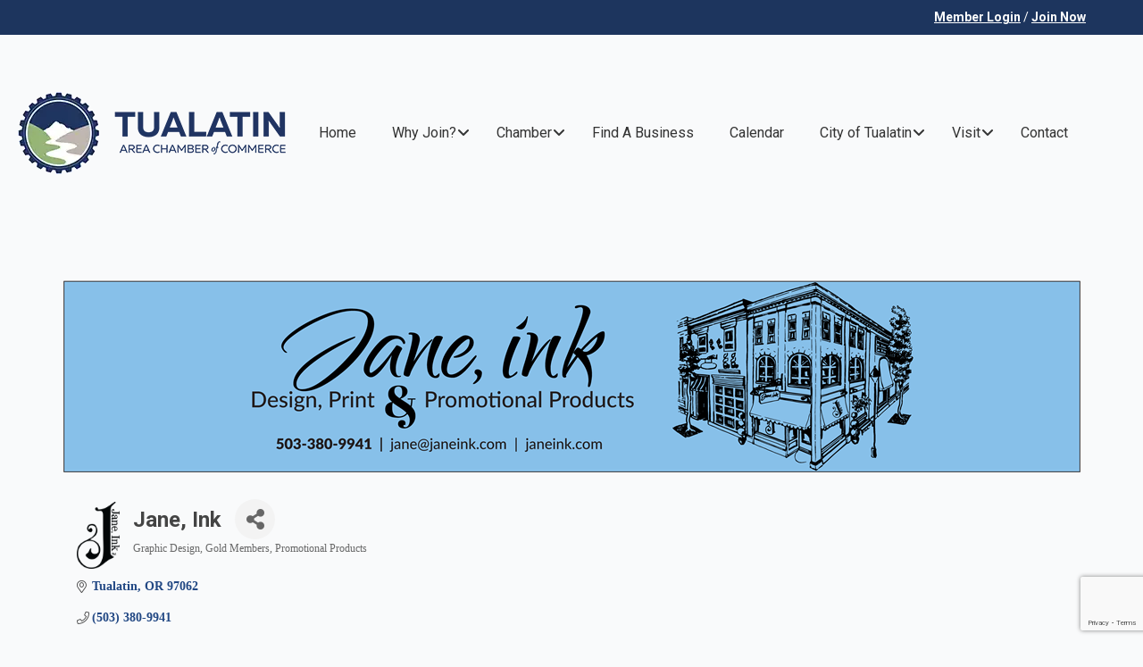

--- FILE ---
content_type: text/html; charset=utf-8
request_url: https://chamber.tualatinchamber.com/list/member/jane-ink-2545.htm
body_size: 25067
content:

    <!doctype html>
    <html lang="en-US">

    <head>
<!-- start injected HTML (CCID=2305) -->
<!-- page template: https://tualatinchamber.com/chamber-master/ -->
<base href="https://tualatinchamber.com/" />
<meta name="keywords" content="print graphic design promotional products promo logo business card   " />
<meta name="description" content="Jane, Ink | Promotional Products | Gold Members | Graphic Design" />
<link href="https://chamber.tualatinchamber.com/integration/customerdefinedcss?_=7FLAKw2" rel="stylesheet" type="text/css" />
<!-- link for rss not inserted -->
<!-- end injected HTML -->

        <meta charset="UTF-8">
        <meta name="viewport" content="width=device-width, initial-scale=1">
                    <link rel='stylesheet' href='https://tualatinchamber.com/wp-content/plugins/breakdance/plugin/themeless/normalize.min.css'>
                <script data-mp=true data-cfasync=false>window.MOTIONPAGE_FRONT={version:"2.4.0"}</script>

	<!-- This site is optimized with the Yoast SEO plugin v26.7 - https://yoast.com/wordpress/plugins/seo/ -->
	<title>Jane, Ink | Graphic Design | Gold Members | Promotional Products - Tualatin Area Chamber of Commerce | Tualatin, OR</title>
	<link rel="canonical" href="https://chamber.tualatinchamber.com/list/member/jane-ink-2545.htm" />
	
	
	
	
	
	
	<meta property="article:modified_time" content="2023-07-27T22:43:30+00:00" />
	<meta name="twitter:card" content="summary_large_image" />
	<script type="application/ld+json" class="yoast-schema-graph">{"@context":"https://schema.org","@graph":[{"@type":"WebPage","@id":"https://tualatinchamber.com/chamber-master/","url":"https://tualatinchamber.com/chamber-master/","name":"Chambermaster | Tualatin Area Chamber of Commerce | Tualatin, OR","isPartOf":{"@id":"https://tualatinchamber.com/#website"},"datePublished":"2023-07-19T23:34:37+00:00","dateModified":"2023-07-27T22:43:30+00:00","breadcrumb":{"@id":"https://tualatinchamber.com/chamber-master/#breadcrumb"},"inLanguage":"en-US","potentialAction":[{"@type":"ReadAction","target":["https://tualatinchamber.com/chamber-master/"]}]},{"@type":"BreadcrumbList","@id":"https://tualatinchamber.com/chamber-master/#breadcrumb","itemListElement":[{"@type":"ListItem","position":1,"name":"Home","item":"https://tualatinchamber.com/"},{"@type":"ListItem","position":2,"name":"Chambermaster"}]},{"@type":"WebSite","@id":"https://tualatinchamber.com/#website","url":"https://tualatinchamber.com/","name":"Tualatin Area Chamber of Commerce | Tualatin, OR","description":"","potentialAction":[{"@type":"SearchAction","target":{"@type":"EntryPoint","urlTemplate":"https://tualatinchamber.com/?s={search_term_string}"},"query-input":{"@type":"PropertyValueSpecification","valueRequired":true,"valueName":"search_term_string"}}],"inLanguage":"en-US"}]}</script>
	<!-- / Yoast SEO plugin. -->


<link rel='dns-prefetch' href='//fonts.googleapis.com' />
<link rel='dns-prefetch' href='//use.fontawesome.com' />


<style id='wp-img-auto-sizes-contain-inline-css' type='text/css'>
img:is([sizes=auto i],[sizes^="auto," i]){contain-intrinsic-size:3000px 1500px}
/*# sourceURL=wp-img-auto-sizes-contain-inline-css */
</style>
<link rel='stylesheet' id='copyright-css-css' href='https://tualatinchamber.com/wp-content/plugins/current-year-copyright-plugin/assets/css/style.css?ver=6.9' type='text/css' media='all' />
<style id='copyright-css-inline-css' type='text/css'>

        #copyright-text {
            font-size: 12px;
            color: #ffffff;
        }
        #copyright-text a {
            color: #ffffff;
        }
        #copyright-text a:hover {
            color: #c7d8ff;
        }
    
/*# sourceURL=copyright-css-inline-css */
</style>
<style id='wp-emoji-styles-inline-css' type='text/css'>

	img.wp-smiley, img.emoji {
		display: inline !important;
		border: none !important;
		box-shadow: none !important;
		height: 1em !important;
		width: 1em !important;
		margin: 0 0.07em !important;
		vertical-align: -0.1em !important;
		background: none !important;
		padding: 0 !important;
	}
/*# sourceURL=wp-emoji-styles-inline-css */
</style>
<link rel='stylesheet' id='wp-block-library-css' href='https://tualatinchamber.com/wp-includes/css/dist/block-library/style.min.css?ver=6.9' type='text/css' media='all' />
<style id='classic-theme-styles-inline-css' type='text/css'>
/*! This file is auto-generated */
.wp-block-button__link{color:#fff;background-color:#32373c;border-radius:9999px;box-shadow:none;text-decoration:none;padding:calc(.667em + 2px) calc(1.333em + 2px);font-size:1.125em}.wp-block-file__button{background:#32373c;color:#fff;text-decoration:none}
/*# sourceURL=/wp-includes/css/classic-themes.min.css */
</style>
<style id='font-awesome-svg-styles-default-inline-css' type='text/css'>
.svg-inline--fa {
  display: inline-block;
  height: 1em;
  overflow: visible;
  vertical-align: -.125em;
}
/*# sourceURL=font-awesome-svg-styles-default-inline-css */
</style>
<link rel='stylesheet' id='font-awesome-svg-styles-css' href='https://tualatinchamber.com/wp-content/uploads/font-awesome/v6.4.0/css/svg-with-js.css' type='text/css' media='all' />
<style id='font-awesome-svg-styles-inline-css' type='text/css'>
   .wp-block-font-awesome-icon svg::before,
   .wp-rich-text-font-awesome-icon svg::before {content: unset;}
/*# sourceURL=font-awesome-svg-styles-inline-css */
</style>
<link rel='stylesheet' id='ctct_form_styles-css' href='https://tualatinchamber.com/wp-content/plugins/constant-contact-forms/assets/css/style.css?ver=2.15.2' type='text/css' media='all' />
<link rel='stylesheet' id='cs-styles-css' href='https://tualatinchamber.com/wp-content/plugins/custom-search-redirect/styles.css?ver=6.9' type='text/css' media='all' />
<link rel='stylesheet' id='ubermenu-roboto-css' href='//fonts.googleapis.com/css?family=Roboto%3A%2C300%2C400%2C700&#038;ver=6.9' type='text/css' media='all' />
<link rel='stylesheet' id='font-awesome-official-css' href='https://use.fontawesome.com/releases/v6.4.0/css/all.css' type='text/css' media='all' integrity="sha384-iw3OoTErCYJJB9mCa8LNS2hbsQ7M3C0EpIsO/H5+EGAkPGc6rk+V8i04oW/K5xq0" crossorigin="anonymous" />
<link rel='stylesheet' id='tablepress-default-css' href='https://tualatinchamber.com/wp-content/plugins/tablepress/css/build/default.css?ver=3.2.6' type='text/css' media='all' />
<link rel='stylesheet' id='ubermenu-css' href='https://tualatinchamber.com/wp-content/plugins/ubermenu/pro/assets/css/ubermenu.min.css?ver=3.8.5' type='text/css' media='all' />
<link rel='stylesheet' id='ubermenu-minimal-css' href='https://tualatinchamber.com/wp-content/plugins/ubermenu/assets/css/skins/minimal.css?ver=6.9' type='text/css' media='all' />
<link rel='stylesheet' id='ubermenu-font-awesome-all-css' href='https://tualatinchamber.com/wp-content/plugins/ubermenu/assets/fontawesome/css/all.min.css?ver=6.9' type='text/css' media='all' />
<link rel='stylesheet' id='font-awesome-official-v4shim-css' href='https://use.fontawesome.com/releases/v6.4.0/css/v4-shims.css' type='text/css' media='all' integrity="sha384-TjXU13dTMPo+5ZlOUI1IGXvpmajjoetPqbUJqTx+uZ1bGwylKHNEItuVe/mg/H6l" crossorigin="anonymous" />
<script type="text/javascript" src="https://tualatinchamber.com/wp-includes/js/jquery/jquery.min.js?ver=3.7.1" id="jquery-core-js"></script>
<script type="text/javascript" src="https://tualatinchamber.com/wp-includes/js/jquery/jquery-migrate.min.js?ver=3.4.1" id="jquery-migrate-js"></script>
<link rel="alternate" title="JSON" type="application/json" href="https://tualatinchamber.com/wp-json/wp/v2/pages/1844" /><link rel="EditURI" type="application/rsd+xml" title="RSD" href="https://tualatinchamber.com/xmlrpc.php?rsd" />
<meta name="generator" content="WordPress 6.9" />
<link rel='shortlink' href='https://tualatinchamber.com/?p=1844' />
<style id="ubermenu-custom-generated-css">
/** Font Awesome 4 Compatibility **/
.fa{font-style:normal;font-variant:normal;font-weight:normal;font-family:FontAwesome;}

/** UberMenu Custom Menu Styles (Customizer) **/
/* main */
 .ubermenu-main.ubermenu-transition-slide .ubermenu-active > .ubermenu-submenu.ubermenu-submenu-type-mega,.ubermenu-main:not(.ubermenu-transition-slide) .ubermenu-submenu.ubermenu-submenu-type-mega,.ubermenu .ubermenu-force > .ubermenu-submenu { max-height:1000px; }
 .ubermenu-main .ubermenu-item-level-0 > .ubermenu-target { font-size:16px; }
 .ubermenu-responsive-toggle.ubermenu-responsive-toggle-main { font-size:15px; background:#1d355e; color:#ffffff; }
 .ubermenu-responsive-toggle.ubermenu-responsive-toggle-main:hover { background:#81d742; color:#000000; }
 .ubermenu-main, .ubermenu-main .ubermenu-target, .ubermenu-main .ubermenu-nav .ubermenu-item-level-0 .ubermenu-target, .ubermenu-main div, .ubermenu-main p, .ubermenu-main input { font-family:'Roboto', sans-serif; }


/** UberMenu Custom Menu Item Styles (Menu Item Settings) **/
/* 119 */    .ubermenu .ubermenu-submenu.ubermenu-submenu-id-119 { min-width:200px; }
/* 762 */    .ubermenu .ubermenu-submenu.ubermenu-submenu-id-762 { width:20%; min-width:20%; }
/* 764 */    .ubermenu .ubermenu-submenu.ubermenu-submenu-id-764 { width:20%; min-width:20%; }
/* 763 */    .ubermenu .ubermenu-submenu.ubermenu-submenu-id-763 { width:30%; min-width:30%; }
/* 761 */    .ubermenu .ubermenu-submenu.ubermenu-submenu-id-761 { width:20%; min-width:20%; }

/* Status: Loaded from Transient */

</style><link rel="icon" href="https://tualatinchamber.com/wp-content/uploads/2023/06/Tualatin-Chamber-logo-favicon-150x150.png" sizes="32x32" />
<link rel="icon" href="https://tualatinchamber.com/wp-content/uploads/2023/06/Tualatin-Chamber-logo-favicon.png" sizes="192x192" />
<link rel="apple-touch-icon" href="https://tualatinchamber.com/wp-content/uploads/2023/06/Tualatin-Chamber-logo-favicon.png" />
<meta name="msapplication-TileImage" content="https://tualatinchamber.com/wp-content/uploads/2023/06/Tualatin-Chamber-logo-favicon.png" />
<!-- [HEADER ASSETS] -->
<link rel="stylesheet" href="https://fonts.googleapis.com/css2?family=Roboto Flex:ital,wght@0,100;0,200;0,300;0,400;0,500;0,600;0,700;0,800;0,900;1,100;1,200;1,300;1,400;1,500;1,600;1,700;1,800;1,900&family=Roboto:ital,wght@0,100;0,200;0,300;0,400;0,500;0,600;0,700;0,800;0,900;1,100;1,200;1,300;1,400;1,500;1,600;1,700;1,800;1,900&family=Open Sans:ital,wght@0,100;0,200;0,300;0,400;0,500;0,600;0,700;0,800;0,900;1,100;1,200;1,300;1,400;1,500;1,600;1,700;1,800;1,900&family=Yesteryear:ital,wght@0,100;0,200;0,300;0,400;0,500;0,600;0,700;0,800;0,900;1,100;1,200;1,300;1,400;1,500;1,600;1,700;1,800;1,900&display=swap" />

<link rel="stylesheet" href="https://tualatinchamber.com/wp-content/uploads/breakdance/css/post-29-defaults.css?v=207ee0be9a87f11c58eaefdd12d1de42" />

<link rel="stylesheet" href="https://tualatinchamber.com/wp-content/uploads/breakdance/css/post-1844-defaults.css?v=fa00a33a2e9f7ba5539dc9e3ae0ea149" />

<link rel="stylesheet" href="https://tualatinchamber.com/wp-content/uploads/breakdance/css/post-974-defaults.css?v=dbe86792ad5f64ad166f174540d54463" />

<link rel="stylesheet" href="https://tualatinchamber.com/wp-content/uploads/breakdance/css/global-settings.css?v=f1d9ba1d1a33afaa5b448c10b56ee67f" />

<link rel="stylesheet" href="https://tualatinchamber.com/wp-content/uploads/breakdance/css/selectors.css?v=110e244c10367e3fed30c853ae90a91f" />

<link rel="stylesheet" href="https://tualatinchamber.com/wp-content/uploads/breakdance/css/post-29.css?v=8824ebd0834fd2d6fa684b326c2cc324" />

<link rel="stylesheet" href="https://tualatinchamber.com/wp-content/uploads/breakdance/css/post-1844.css?v=1fc34e73c7681d05feb8d2012565a583" />

<link rel="stylesheet" href="https://tualatinchamber.com/wp-content/uploads/breakdance/css/post-974.css?v=972ba7009e2158d8b83c8efb6fb8711e" />
<!-- [/EOF HEADER ASSETS] -->

<!-- Google tag (gtag.js) -->
<script async src="https://www.googletagmanager.com/gtag/js?id=G-KQNZBMMHT7"></script>
<script>
  window.dataLayer = window.dataLayer || [];
  function gtag(){dataLayer.push(arguments);}
  gtag('js', new Date());

  gtag('config', 'G-KQNZBMMHT7');
</script>        <!-- jQuery first, then Popper.js, then Bootstrap JS -->
    <script src="https://code.jquery.com/jquery-3.7.1.min.js" crossorigin="anonymous"></script>
    <script type="text/javascript" src="https://code.jquery.com/ui/1.13.2/jquery-ui.min.js"></script>
<script src="https://chamber.tualatinchamber.com/Content/bundles/SEO4?v=jX-Yo1jNxYBrX6Ffq1gbxQahkKjKjLSiGjCSMnG9UuU1"></script>
    <script type="text/javascript" src="https://ajax.aspnetcdn.com/ajax/globalize/0.1.1/globalize.min.js"></script>
    <script type="text/javascript" src="https://ajax.aspnetcdn.com/ajax/globalize/0.1.1/cultures/globalize.culture.en-US.js"></script>
    <!-- Required meta tags -->
    <meta charset="utf-8">
    <meta name="viewport" content="width=device-width, initial-scale=1, shrink-to-fit=no">
    <link rel="stylesheet" href="https://code.jquery.com/ui/1.13.2/themes/base/jquery-ui.css" type="text/css" media="all" />
    <script type="text/javascript">
        var MNI = MNI || {};
        MNI.CurrentCulture = 'en-US';
        MNI.CultureDateFormat = 'M/d/yyyy';
        MNI.BaseUrl = 'https://chamber.tualatinchamber.com';
        MNI.jQuery = jQuery.noConflict(true);
        MNI.Page = {
            Domain: 'chamber.tualatinchamber.com',
            Context: 299,
            Category: null,
            Member: 2545,
            MemberPagePopup: false
        };
        MNI.LayoutPromise = new Promise(function (resolve) {
            MNI.LayoutResolution = resolve;
        });
        MNI.MemberFilterUrl = 'list';
    </script>


    <script src="https://www.google.com/recaptcha/enterprise.js?render=6LfI_T8rAAAAAMkWHrLP_GfSf3tLy9tKa839wcWa" async defer></script>
    <script>

        const SITE_KEY = '6LfI_T8rAAAAAMkWHrLP_GfSf3tLy9tKa839wcWa';

        // Repeatedly check if grecaptcha has been loaded, and call the callback once it's available
        function waitForGrecaptcha(callback, retries = 10, interval = 1000) {
            if (typeof grecaptcha !== 'undefined' && grecaptcha.enterprise.execute) {
                callback();
            } else if (retries > 0) { 
                setTimeout(() => {
                    waitForGrecaptcha(callback, retries - 1, interval);
                }, interval);
            } else {
                console.error("grecaptcha is not available after multiple attempts");
            }
        }

        // Generates a reCAPTCHA v3 token using grecaptcha.enterprise and injects it into the given form.
        // If the token input doesn't exist, it creates one. Then it executes the callback with the token.
        function setReCaptchaToken(formElement, callback, action = 'submit') {
            grecaptcha.enterprise.ready(function () {
                grecaptcha.enterprise.execute(SITE_KEY, { action: action }).then(function (token) {

                    MNI.jQuery(function ($) {
                        let input = $(formElement).find("input[name='g-recaptcha-v3']");

                        if (input.length === 0) {
                            input = $('<input>', {
                                type: 'hidden',
                                name: 'g-recaptcha-v3',
                                value: token
                            });
                            $(formElement).append(input);
                        }
                        else
                            $(input).val(token);

                        if (typeof callback === 'function') callback(token);
                    })

                });
            });
        }

    </script>




<script src="https://chamber.tualatinchamber.com/Content/bundles/MNI?v=34V3-w6z5bLW9Yl7pjO3C5tja0TdKeHFrpRQ0eCPbz81"></script>


    <meta property='og:url' content='https://chamber.tualatinchamber.com/list/member/jane-ink-2545.htm' />
<meta property='og:title' content='Jane, Ink' />
<meta property='og:description' content='We provide graphic design, printing and promotional products, including branded apparel.' />
<meta property='og:image' content='https://chambermaster.blob.core.windows.net/images/customers/2305/members/2545/logos/MEMBER_LOGO/Jane._Ink_Logo_TM.png' />

    <!-- Bootstrap CSS -->
    <link type="text/css" href="https://chamber.tualatinchamber.com/Content/SEO4/css/bootstrap/bootstrap-ns.min.css" rel="stylesheet" />
<link href="https://chamber.tualatinchamber.com/Content/SEO4/css/fontawesome/css/fa.bundle?v=ruPA372u21djZ69Q5Ysnch4rq1PR55j8o6h6btgP60M1" rel="stylesheet"/>
<link href="https://chamber.tualatinchamber.com/Content/SEO4/css/v4-module.bundle?v=teKUclOSNwyO4iQ2s3q00X0U2jxs0Mkz0T6S0f4p_241" rel="stylesheet"/>
<link rel="preconnect" href="https://fonts.googleapis.com">
<link rel="preconnect" href="https://fonts.gstatic.com" crossorigin>
<link href="https://fonts.googleapis.com/css2?family=Roboto:wght@100;300;400;500;700;900&display=swap" rel="stylesheet"> 


<meta name="referrer" content="origin" />
<script>
var _gaq = _gaq || [];
_gaq.push(['_setAccount', 'UA-46492230-1']);
_gaq.push(['_setDomainName', 'tualatinchamber.com']);
_gaq.push(['_setAllowLinker', true]);
_gaq.push(['_trackPageview']);
</script>
<!-- Google tag (gtag.js) -->
<script async src="https://www.googletagmanager.com/gtag/js?id=G-KQNZBMMHT7"></script>
<script>
window.dataLayer = window.dataLayer || [];
function gtag(){dataLayer.push(arguments);}
gtag('js', new Date());
gtag('config', 'G-KQNZBMMHT7');
</script>


</head>
    
    <body class="wp-singular page-template-default page page-id-1844 wp-theme-breakdance-zero-theme-master breakdance ctct-breakdance-zero-theme-master">
            <div class='breakdance'><section class="bde-section-29-151 bde-section">
  
  
	



<div class="section-container"><div class="bde-div-29-152 bde-div">
  
  
	



<div class="bde-rich-text-29-153 bde-rich-text breakdance-rich-text-styles">
<p><a target="_self" href="https://chamber.tualatinchamber.com/login/">Member Login</a> / <a target="_self" href="https://chamber.tualatinchamber.com/member/newmemberapp/">Join Now</a></p>
</div>
</div></div>
</section><header class="bde-header-builder-29-105 bde-header-builder bde-header-builder--sticky-scroll-slide">

<div class="bde-header-builder__container"><div class="bde-image-29-118 bde-image">
<figure class="breakdance-image breakdance-image--2834">
	<div class="breakdance-image-container">
		<div class="breakdance-image-clip"><a class="breakdance-image-link breakdance-image-link--url" href="/" target="_self" rel="noopener" data-sub-html="" data-lg-size="-"><img class="breakdance-image-object" src="https://tualatinchamber.com/wp-content/uploads/2023/02/tualatin-chamber-logo-1.webp" width="300" height="92" sizes="(max-width: 300px) 100vw, 300px"></a></div>
	</div></figure>

</div><div class="bde-div-29-147 bde-div">
  
  
	



<div class="bde-shortcode-29-149 bde-shortcode dropdownzindex">
<!-- UberMenu [Configuration:main] [Theme Loc:] [Integration:api] -->
<button class="ubermenu-responsive-toggle ubermenu-responsive-toggle-main ubermenu-skin-minimal ubermenu-loc- ubermenu-responsive-toggle-content-align-left ubermenu-responsive-toggle-align-full " tabindex="0" data-ubermenu-target="ubermenu-main-3"   aria-label="Toggle Menu"><i class="fas fa-bars" ></i>Menu</button><nav id="ubermenu-main-3" class="ubermenu ubermenu-nojs ubermenu-main ubermenu-menu-3 ubermenu-responsive ubermenu-responsive-default ubermenu-mobile-modal ubermenu-responsive-collapse ubermenu-horizontal ubermenu-transition-shift ubermenu-trigger-hover_intent ubermenu-skin-minimal  ubermenu-bar-align-full ubermenu-items-align-auto ubermenu-bound-inner ubermenu-disable-submenu-scroll ubermenu-sub-indicators ubermenu-retractors-responsive ubermenu-submenu-indicator-closes"><ul id="ubermenu-nav-main-3" class="ubermenu-nav" data-title="Top Menu"><li id="menu-item-22" class="ubermenu-item ubermenu-item-type-custom ubermenu-item-object-custom ubermenu-item-22 ubermenu-item-level-0 ubermenu-column ubermenu-column-auto" ><a class="ubermenu-target ubermenu-item-layout-default ubermenu-item-layout-text_only" href="/" tabindex="0"><span class="ubermenu-target-title ubermenu-target-text">Home</span></a></li><li id="menu-item-761" class="ubermenu-item ubermenu-item-type-custom ubermenu-item-object-custom ubermenu-item-has-children ubermenu-item-761 ubermenu-item-level-0 ubermenu-column ubermenu-column-auto ubermenu-has-submenu-drop ubermenu-has-submenu-mega" ><a class="ubermenu-target ubermenu-item-layout-default ubermenu-item-layout-text_only" href="#" tabindex="0"><span class="ubermenu-target-title ubermenu-target-text">Why Join?</span><i class='ubermenu-sub-indicator fas fa-angle-down'></i></a><ul  class="ubermenu-submenu ubermenu-submenu-id-761 ubermenu-submenu-type-auto ubermenu-submenu-type-mega ubermenu-submenu-drop ubermenu-submenu-align-left_edge_item"  ><li id="menu-item-2181" class="ubermenu-item ubermenu-item-type-custom ubermenu-item-object-custom ubermenu-item-2181 ubermenu-item-auto ubermenu-item-header ubermenu-item-level-1 ubermenu-column ubermenu-column-auto" ><a class="ubermenu-target ubermenu-item-layout-default ubermenu-item-layout-text_only" href="https://chamber.tualatinchamber.com/member/newmemberapp/"><span class="ubermenu-target-title ubermenu-target-text">Membership Application</span></a></li><li id="menu-item-93" class="ubermenu-item ubermenu-item-type-post_type ubermenu-item-object-page ubermenu-item-93 ubermenu-item-auto ubermenu-item-header ubermenu-item-level-1 ubermenu-column ubermenu-column-full" ><a class="ubermenu-target ubermenu-item-layout-default ubermenu-item-layout-text_only" href="https://tualatinchamber.com/why-join/benefit-of-membership/"><span class="ubermenu-target-title ubermenu-target-text">Benefits of Membership</span></a></li><li id="menu-item-788" class="ubermenu-item ubermenu-item-type-custom ubermenu-item-object-custom ubermenu-item-788 ubermenu-item-auto ubermenu-item-header ubermenu-item-level-1 ubermenu-column ubermenu-column-auto" ><a class="ubermenu-target ubermenu-item-layout-default ubermenu-item-layout-text_only" target="_blank" href="https://tualatinchamber.com/wp-content/uploads/2025/01/TC_Brochure_2024-all_pages.pdf"><span class="ubermenu-target-title ubermenu-target-text">Membership Brochure (PDF)</span></a></li><li id="menu-item-96" class="ubermenu-item ubermenu-item-type-post_type ubermenu-item-object-page ubermenu-item-96 ubermenu-item-auto ubermenu-item-header ubermenu-item-level-1 ubermenu-column ubermenu-column-full" ><a class="ubermenu-target ubermenu-item-layout-default ubermenu-item-layout-text_only" href="https://tualatinchamber.com/why-join/marketing-opportunities/"><span class="ubermenu-target-title ubermenu-target-text">Marketing Opportunities</span></a></li><li id="menu-item-100" class="ubermenu-item ubermenu-item-type-post_type ubermenu-item-object-page ubermenu-item-100 ubermenu-item-auto ubermenu-item-header ubermenu-item-level-1 ubermenu-column ubermenu-column-full" ><a class="ubermenu-target ubermenu-item-layout-default ubermenu-item-layout-text_only" href="https://tualatinchamber.com/why-join/sponsorship-opportunities/"><span class="ubermenu-target-title ubermenu-target-text">Sponsorship Opportunities</span></a></li><li id="menu-item-2180" class="ubermenu-item ubermenu-item-type-custom ubermenu-item-object-custom ubermenu-item-2180 ubermenu-item-auto ubermenu-item-header ubermenu-item-level-1 ubermenu-column ubermenu-column-auto" ><a class="ubermenu-target ubermenu-item-layout-default ubermenu-item-layout-text_only" href="https://chamber.tualatinchamber.com/membertomember/"><span class="ubermenu-target-title ubermenu-target-text">Member-to-Member Deals</span></a></li><li id="menu-item-101" class="ubermenu-item ubermenu-item-type-post_type ubermenu-item-object-page ubermenu-item-101 ubermenu-item-auto ubermenu-item-header ubermenu-item-level-1 ubermenu-column ubermenu-column-full" ><a class="ubermenu-target ubermenu-item-layout-default ubermenu-item-layout-text_only" href="https://tualatinchamber.com/why-join/testimonials/"><span class="ubermenu-target-title ubermenu-target-text">Member Testimonials</span></a></li><li id="menu-item-382" class="ubermenu-item ubermenu-item-type-custom ubermenu-item-object-custom ubermenu-item-382 ubermenu-item-auto ubermenu-item-header ubermenu-item-level-1 ubermenu-column ubermenu-column-full" ><a class="ubermenu-target ubermenu-item-layout-default ubermenu-item-layout-text_only" target="_blank" href="https://tualatinchamber.com/wp-content/uploads/2025/02/2024-Chamber-Member-Survey.pdf"><span class="ubermenu-target-title ubermenu-target-text">Membership Survey Results</span></a></li></ul></li><li id="menu-item-762" class="ubermenu-item ubermenu-item-type-custom ubermenu-item-object-custom ubermenu-item-has-children ubermenu-item-762 ubermenu-item-level-0 ubermenu-column ubermenu-column-auto ubermenu-has-submenu-drop ubermenu-has-submenu-flyout ubermenu-relative" ><a class="ubermenu-target ubermenu-item-layout-default ubermenu-item-layout-text_only" href="#" tabindex="0"><span class="ubermenu-target-title ubermenu-target-text">Chamber</span><i class='ubermenu-sub-indicator fas fa-angle-down'></i></a><ul  class="ubermenu-submenu ubermenu-submenu-id-762 ubermenu-submenu-type-flyout ubermenu-submenu-drop ubermenu-submenu-align-left_edge_item"  ><li id="menu-item-2177" class="ubermenu-item ubermenu-item-type-custom ubermenu-item-object-custom ubermenu-item-2177 ubermenu-item-auto ubermenu-item-normal ubermenu-item-level-1" ><a class="ubermenu-target ubermenu-item-layout-default ubermenu-item-layout-text_only" href="https://chamber.tualatinchamber.com/login/"><span class="ubermenu-target-title ubermenu-target-text">Member Login</span></a></li><li id="menu-item-2381" class="ubermenu-item ubermenu-item-type-custom ubermenu-item-object-custom ubermenu-item-has-children ubermenu-item-2381 ubermenu-item-auto ubermenu-item-normal ubermenu-item-level-1 ubermenu-has-submenu-drop ubermenu-has-submenu-flyout" ><a class="ubermenu-target ubermenu-item-layout-default ubermenu-item-layout-text_only" href="#"><span class="ubermenu-target-title ubermenu-target-text">About Us</span><i class='ubermenu-sub-indicator fas fa-angle-down'></i></a><ul  class="ubermenu-submenu ubermenu-submenu-id-2381 ubermenu-submenu-type-auto ubermenu-submenu-type-flyout ubermenu-submenu-drop ubermenu-submenu-align-left_edge_item"  ><li id="menu-item-119" class="ubermenu-item ubermenu-item-type-post_type ubermenu-item-object-page ubermenu-item-119 ubermenu-item-auto ubermenu-item-normal ubermenu-item-level-2 ubermenu-relative" ><a class="ubermenu-target ubermenu-item-layout-default ubermenu-item-layout-text_only" href="https://tualatinchamber.com/chamber/about-us/vision-mission-values/"><span class="ubermenu-target-title ubermenu-target-text">Vision, Mission &#038; Values</span></a></li><li id="menu-item-118" class="ubermenu-item ubermenu-item-type-post_type ubermenu-item-object-page ubermenu-item-118 ubermenu-item-auto ubermenu-item-normal ubermenu-item-level-2" ><a class="ubermenu-target ubermenu-item-layout-default ubermenu-item-layout-text_only" href="https://tualatinchamber.com/chamber/about-us/board-of-directors/"><span class="ubermenu-target-title ubermenu-target-text">Board of Directors</span></a></li><li id="menu-item-117" class="ubermenu-item ubermenu-item-type-post_type ubermenu-item-object-page ubermenu-item-117 ubermenu-item-auto ubermenu-item-normal ubermenu-item-level-2" ><a class="ubermenu-target ubermenu-item-layout-default ubermenu-item-layout-text_only" href="https://tualatinchamber.com/chamber/about-us/staff/"><span class="ubermenu-target-title ubermenu-target-text">Chamber Staff</span></a></li></ul></li><li id="menu-item-137" class="ubermenu-item ubermenu-item-type-post_type ubermenu-item-object-page ubermenu-item-has-children ubermenu-item-137 ubermenu-item-auto ubermenu-item-normal ubermenu-item-level-1 ubermenu-has-submenu-drop ubermenu-has-submenu-flyout ubermenu-relative" ><a class="ubermenu-target ubermenu-item-layout-default ubermenu-item-layout-text_only" href="https://tualatinchamber.com/chamber/business-teams-committees/"><span class="ubermenu-target-title ubermenu-target-text">Chamber Business Committees</span><i class='ubermenu-sub-indicator fas fa-angle-down'></i></a><ul  class="ubermenu-submenu ubermenu-submenu-id-137 ubermenu-submenu-type-flyout ubermenu-submenu-drop ubermenu-submenu-align-vertical_parent_item"  ><li id="menu-item-175" class="ubermenu-item ubermenu-item-type-post_type ubermenu-item-object-page ubermenu-item-175 ubermenu-item-auto ubermenu-item-normal ubermenu-item-level-2" ><a class="ubermenu-target ubermenu-item-layout-default ubermenu-item-layout-text_only" href="https://tualatinchamber.com/chamber/business-teams-committees/ambassador-committee/"><span class="ubermenu-target-title ubermenu-target-text">Ambassador Committee</span></a></li><li id="menu-item-172" class="ubermenu-item ubermenu-item-type-post_type ubermenu-item-object-page ubermenu-item-172 ubermenu-item-auto ubermenu-item-normal ubermenu-item-level-2" ><a class="ubermenu-target ubermenu-item-layout-default ubermenu-item-layout-text_only" href="https://tualatinchamber.com/chamber/business-teams-committees/health-wellness-committee/"><span class="ubermenu-target-title ubermenu-target-text">Health &#038; Wellness Committee</span></a></li><li id="menu-item-173" class="ubermenu-item ubermenu-item-type-post_type ubermenu-item-object-page ubermenu-item-173 ubermenu-item-auto ubermenu-item-normal ubermenu-item-level-2" ><a class="ubermenu-target ubermenu-item-layout-default ubermenu-item-layout-text_only" href="https://tualatinchamber.com/chamber/business-teams-committees/titanium-alliance/"><span class="ubermenu-target-title ubermenu-target-text">Titanium Alliance</span></a></li></ul></li><li id="menu-item-136" class="ubermenu-item ubermenu-item-type-post_type ubermenu-item-object-page ubermenu-item-has-children ubermenu-item-136 ubermenu-item-auto ubermenu-item-normal ubermenu-item-level-1 ubermenu-has-submenu-drop ubermenu-has-submenu-flyout" ><a class="ubermenu-target ubermenu-item-layout-default ubermenu-item-layout-text_only" href="https://tualatinchamber.com/chamber/business-advocacy/"><span class="ubermenu-target-title ubermenu-target-text">Business Advocacy</span><i class='ubermenu-sub-indicator fas fa-angle-down'></i></a><ul  class="ubermenu-submenu ubermenu-submenu-id-136 ubermenu-submenu-type-flyout ubermenu-submenu-drop ubermenu-submenu-align-left_edge_item"  ><li id="menu-item-151" class="ubermenu-item ubermenu-item-type-post_type ubermenu-item-object-page ubermenu-item-151 ubermenu-item-auto ubermenu-item-normal ubermenu-item-level-2" ><a class="ubermenu-target ubermenu-item-layout-default ubermenu-item-layout-text_only" href="https://tualatinchamber.com/chamber/business-advocacy/bac-business-advocacy-council/"><span class="ubermenu-target-title ubermenu-target-text">BAC (Business Advocacy Council)</span></a></li><li id="menu-item-588" class="ubermenu-item ubermenu-item-type-custom ubermenu-item-object-custom ubermenu-item-588 ubermenu-item-auto ubermenu-item-normal ubermenu-item-level-2" ><a class="ubermenu-target ubermenu-item-layout-default ubermenu-item-layout-text_only" target="_blank" href="https://www.oregontollingupdates.com/"><span class="ubermenu-target-title ubermenu-target-text">Oregon Tolling Updates</span></a></li></ul></li><li id="menu-item-1053" class="ubermenu-item ubermenu-item-type-custom ubermenu-item-object-custom ubermenu-item-has-children ubermenu-item-1053 ubermenu-item-auto ubermenu-item-normal ubermenu-item-level-1 ubermenu-has-submenu-drop ubermenu-has-submenu-flyout" ><a class="ubermenu-target ubermenu-item-layout-default ubermenu-item-layout-text_only" href="#"><span class="ubermenu-target-title ubermenu-target-text">Discounts</span><i class='ubermenu-sub-indicator fas fa-angle-down'></i></a><ul  class="ubermenu-submenu ubermenu-submenu-id-1053 ubermenu-submenu-type-auto ubermenu-submenu-type-flyout ubermenu-submenu-drop ubermenu-submenu-align-left_edge_item"  ><li id="menu-item-2178" class="ubermenu-item ubermenu-item-type-custom ubermenu-item-object-custom ubermenu-item-2178 ubermenu-item-auto ubermenu-item-normal ubermenu-item-level-2" ><a class="ubermenu-target ubermenu-item-layout-default ubermenu-item-layout-text_only" href="https://chamber.tualatinchamber.com/hotdeals/"><span class="ubermenu-target-title ubermenu-target-text">Hot Deals</span></a></li><li id="menu-item-2179" class="ubermenu-item ubermenu-item-type-custom ubermenu-item-object-custom ubermenu-item-2179 ubermenu-item-auto ubermenu-item-normal ubermenu-item-level-2" ><a class="ubermenu-target ubermenu-item-layout-default ubermenu-item-layout-text_only" href="https://chamber.tualatinchamber.com/membertomember/"><span class="ubermenu-target-title ubermenu-target-text">Member-to-Member Deals</span></a></li></ul></li><li id="menu-item-2428" class="ubermenu-item ubermenu-item-type-custom ubermenu-item-object-custom ubermenu-item-has-children ubermenu-item-2428 ubermenu-item-auto ubermenu-item-normal ubermenu-item-level-1 ubermenu-has-submenu-drop ubermenu-has-submenu-flyout" ><a class="ubermenu-target ubermenu-item-layout-default ubermenu-item-layout-text_only" href="#"><span class="ubermenu-target-title ubermenu-target-text">Events</span><i class='ubermenu-sub-indicator fas fa-angle-down'></i></a><ul  class="ubermenu-submenu ubermenu-submenu-id-2428 ubermenu-submenu-type-auto ubermenu-submenu-type-flyout ubermenu-submenu-drop ubermenu-submenu-align-left_edge_item"  ><li id="menu-item-203" class="ubermenu-item ubermenu-item-type-post_type ubermenu-item-object-page ubermenu-item-203 ubermenu-item-auto ubermenu-item-normal ubermenu-item-level-2" ><a class="ubermenu-target ubermenu-item-layout-default ubermenu-item-layout-text_only" href="https://tualatinchamber.com/chamber/events/am-networking/"><span class="ubermenu-target-title ubermenu-target-text">AM Networking</span></a></li><li id="menu-item-786" class="ubermenu-item ubermenu-item-type-post_type ubermenu-item-object-page ubermenu-item-786 ubermenu-item-auto ubermenu-item-normal ubermenu-item-level-2" ><a class="ubermenu-target ubermenu-item-layout-default ubermenu-item-layout-text_only" href="https://tualatinchamber.com/chamber/events/new-member-onboarding-breakfast/"><span class="ubermenu-target-title ubermenu-target-text">Business Advantage Breakfast</span></a></li><li id="menu-item-699" class="ubermenu-item ubermenu-item-type-post_type ubermenu-item-object-page ubermenu-item-699 ubermenu-item-auto ubermenu-item-normal ubermenu-item-level-2" ><a class="ubermenu-target ubermenu-item-layout-default ubermenu-item-layout-text_only" href="https://tualatinchamber.com/chamber/events/excellence-in-business-awards-gala/"><span class="ubermenu-target-title ubermenu-target-text">Excellence in Business Awards</span></a></li><li id="menu-item-200" class="ubermenu-item ubermenu-item-type-post_type ubermenu-item-object-page ubermenu-item-200 ubermenu-item-auto ubermenu-item-normal ubermenu-item-level-2" ><a class="ubermenu-target ubermenu-item-layout-default ubermenu-item-layout-text_only" href="https://tualatinchamber.com/chamber/events/key-leaders-series/"><span class="ubermenu-target-title ubermenu-target-text">Key Leaders Series</span></a></li><li id="menu-item-198" class="ubermenu-item ubermenu-item-type-post_type ubermenu-item-object-page ubermenu-item-198 ubermenu-item-auto ubermenu-item-normal ubermenu-item-level-2" ><a class="ubermenu-target ubermenu-item-layout-default ubermenu-item-layout-text_only" href="https://tualatinchamber.com/chamber/events/seminars-at-perlo/"><span class="ubermenu-target-title ubermenu-target-text">Seminars at Perlo</span></a></li><li id="menu-item-202" class="ubermenu-item ubermenu-item-type-post_type ubermenu-item-object-page ubermenu-item-202 ubermenu-item-auto ubermenu-item-normal ubermenu-item-level-2" ><a class="ubermenu-target ubermenu-item-layout-default ubermenu-item-layout-text_only" href="https://tualatinchamber.com/chamber/events/golf-tournament/"><span class="ubermenu-target-title ubermenu-target-text">Tualatin Golf Classic</span></a></li></ul></li><li id="menu-item-937" class="ubermenu-item ubermenu-item-type-custom ubermenu-item-object-custom ubermenu-item-has-children ubermenu-item-937 ubermenu-item-auto ubermenu-item-normal ubermenu-item-level-1 ubermenu-has-submenu-drop ubermenu-has-submenu-flyout" ><a class="ubermenu-target ubermenu-item-layout-default ubermenu-item-layout-text_only" href="#"><span class="ubermenu-target-title ubermenu-target-text">Our Partners</span><i class='ubermenu-sub-indicator fas fa-angle-down'></i></a><ul  class="ubermenu-submenu ubermenu-submenu-id-937 ubermenu-submenu-type-flyout ubermenu-submenu-drop ubermenu-submenu-align-left_edge_item"  ><li id="menu-item-939" class="ubermenu-item ubermenu-item-type-custom ubermenu-item-object-custom ubermenu-item-939 ubermenu-item-auto ubermenu-item-normal ubermenu-item-level-2" ><a class="ubermenu-target ubermenu-item-layout-default ubermenu-item-layout-text_only" target="_blank" href="https://www.tualatinoregon.gov/"><span class="ubermenu-target-title ubermenu-target-text">City of Tualatin</span></a></li><li id="menu-item-938" class="ubermenu-item ubermenu-item-type-custom ubermenu-item-object-custom ubermenu-item-938 ubermenu-item-auto ubermenu-item-normal ubermenu-item-level-2" ><a class="ubermenu-target ubermenu-item-layout-default ubermenu-item-layout-text_only" target="_blank" href="https://tualatintogether.org/"><span class="ubermenu-target-title ubermenu-target-text">Tualatin Together</span></a></li><li id="menu-item-170" class="ubermenu-item ubermenu-item-type-post_type ubermenu-item-object-page ubermenu-item-170 ubermenu-item-auto ubermenu-item-normal ubermenu-item-level-2" ><a class="ubermenu-target ubermenu-item-layout-default ubermenu-item-layout-text_only" href="https://tualatinchamber.com/chamber/business-teams-committees/tualatin-steam-team-foundation-workready/"><span class="ubermenu-target-title ubermenu-target-text">Tualatin STEAM Team Foundation – WorkReady</span></a></li><li id="menu-item-1359" class="ubermenu-item ubermenu-item-type-post_type ubermenu-item-object-page ubermenu-item-1359 ubermenu-item-auto ubermenu-item-normal ubermenu-item-level-2" ><a class="ubermenu-target ubermenu-item-layout-default ubermenu-item-layout-text_only" href="https://tualatinchamber.com/rolling-credits/"><span class="ubermenu-target-title ubermenu-target-text">Rolling Credits</span></a></li></ul></li><li id="menu-item-132" class="ubermenu-item ubermenu-item-type-post_type ubermenu-item-object-page ubermenu-item-132 ubermenu-item-auto ubermenu-item-normal ubermenu-item-level-1" ><a class="ubermenu-target ubermenu-item-layout-default ubermenu-item-layout-text_only" href="https://tualatinchamber.com/chamber/tualatin-life/"><span class="ubermenu-target-title ubermenu-target-text">Tualatin Life Articles</span></a></li><li id="menu-item-1016" class="ubermenu-item ubermenu-item-type-custom ubermenu-item-object-custom ubermenu-item-1016 ubermenu-item-auto ubermenu-item-normal ubermenu-item-level-1" ><a class="ubermenu-target ubermenu-item-layout-default ubermenu-item-layout-text_only" target="_blank" href="https://issuu.com/pamplinmedia/docs/tualatin_business_community_visitor_guide_2025-?fr=sMmZjMzg0NTM1ODY"><span class="ubermenu-target-title ubermenu-target-text">Business Directory &#038; Visitor Guide (PDF)</span></a></li></ul></li><li id="menu-item-2175" class="ubermenu-item ubermenu-item-type-custom ubermenu-item-object-custom ubermenu-item-2175 ubermenu-item-level-0 ubermenu-column ubermenu-column-auto" ><a class="ubermenu-target ubermenu-item-layout-default ubermenu-item-layout-text_only" href="https://chamber.tualatinchamber.com/list/" tabindex="0"><span class="ubermenu-target-title ubermenu-target-text">Find A Business</span></a></li><li id="menu-item-2173" class="ubermenu-item ubermenu-item-type-custom ubermenu-item-object-custom ubermenu-item-2173 ubermenu-item-level-0 ubermenu-column ubermenu-column-auto" ><a class="ubermenu-target ubermenu-item-layout-default ubermenu-item-layout-text_only" href="https://chamber.tualatinchamber.com/events/calendar/" tabindex="0"><span class="ubermenu-target-title ubermenu-target-text">Calendar</span></a></li><li id="menu-item-763" class="ubermenu-item ubermenu-item-type-custom ubermenu-item-object-custom ubermenu-item-has-children ubermenu-item-763 ubermenu-item-level-0 ubermenu-column ubermenu-column-auto ubermenu-has-submenu-drop ubermenu-has-submenu-mega" ><a class="ubermenu-target ubermenu-item-layout-default ubermenu-item-layout-text_only" href="#" tabindex="0"><span class="ubermenu-target-title ubermenu-target-text">City of Tualatin</span><i class='ubermenu-sub-indicator fas fa-angle-down'></i></a><ul  class="ubermenu-submenu ubermenu-submenu-id-763 ubermenu-submenu-type-auto ubermenu-submenu-type-mega ubermenu-submenu-drop ubermenu-submenu-align-left_edge_item"  ><li class="ubermenu-autocolumn menu-item-763-col-0 ubermenu-item-level-1 ubermenu-column ubermenu-column-full ubermenu-has-submenu-stack ubermenu-item-type-column ubermenu-column-id-763-col-0"><ul  class="ubermenu-submenu ubermenu-submenu-id-763-col-0 ubermenu-submenu-type-stack"  ><li id="menu-item-1009" class="ubermenu-item ubermenu-item-type-custom ubermenu-item-object-custom ubermenu-item-1009 ubermenu-item-auto ubermenu-item-normal ubermenu-item-level-2 ubermenu-column ubermenu-column-auto" ><a class="ubermenu-target ubermenu-item-layout-default ubermenu-item-layout-text_only" target="_blank" href="/wp-content/uploads/2023/06/Tualatin-City-Profile-2023.pdf"><span class="ubermenu-target-title ubermenu-target-text">Tualatin City Profile (PDF)</span></a></li><li id="menu-item-24" class="ubermenu-item ubermenu-item-type-custom ubermenu-item-object-custom ubermenu-item-24 ubermenu-item-auto ubermenu-item-normal ubermenu-item-level-2 ubermenu-column ubermenu-column-auto" ><a class="ubermenu-target ubermenu-item-layout-default ubermenu-item-layout-text_only" target="_blank" href="https://www.tualatinoregon.gov/economicdevelopment"><span class="ubermenu-target-title ubermenu-target-text">City&#8217;s Economic Development</span></a></li><li id="menu-item-66" class="ubermenu-item ubermenu-item-type-custom ubermenu-item-object-custom ubermenu-item-66 ubermenu-item-auto ubermenu-item-normal ubermenu-item-level-2 ubermenu-column ubermenu-column-auto" ><a class="ubermenu-target ubermenu-item-layout-default ubermenu-item-layout-text_only" target="_blank" href="https://www.tualatinoregon.gov/publicworks/emergency-preparedness"><span class="ubermenu-target-title ubermenu-target-text">City Emergency Preparedness</span></a></li><li id="menu-item-67" class="ubermenu-item ubermenu-item-type-custom ubermenu-item-object-custom ubermenu-item-67 ubermenu-item-auto ubermenu-item-normal ubermenu-item-level-2 ubermenu-column ubermenu-column-auto" ><a class="ubermenu-target ubermenu-item-layout-default ubermenu-item-layout-text_only" target="_blank" href="https://www.tualatinoregon.gov/services"><span class="ubermenu-target-title ubermenu-target-text">City Services</span></a></li><li id="menu-item-68" class="ubermenu-item ubermenu-item-type-custom ubermenu-item-object-custom ubermenu-item-68 ubermenu-item-auto ubermenu-item-normal ubermenu-item-level-2 ubermenu-column ubermenu-column-auto" ><a class="ubermenu-target ubermenu-item-layout-default ubermenu-item-layout-text_only" target="_blank" href="https://www.tualatinoregon.gov/community/community-resources"><span class="ubermenu-target-title ubermenu-target-text">Community Resources</span></a></li><li id="menu-item-230" class="ubermenu-item ubermenu-item-type-post_type ubermenu-item-object-page ubermenu-item-230 ubermenu-item-auto ubermenu-item-normal ubermenu-item-level-2 ubermenu-column ubermenu-column-auto" ><a class="ubermenu-target ubermenu-item-layout-default ubermenu-item-layout-text_only" href="https://tualatinchamber.com/city-of-tualatin/health-wellness/"><span class="ubermenu-target-title ubermenu-target-text">Health &#038; Wellness</span></a></li><li id="menu-item-2176" class="ubermenu-item ubermenu-item-type-custom ubermenu-item-object-custom ubermenu-item-2176 ubermenu-item-auto ubermenu-item-normal ubermenu-item-level-2 ubermenu-column ubermenu-column-auto" ><a class="ubermenu-target ubermenu-item-layout-default ubermenu-item-layout-text_only" href="https://chamber.tualatinchamber.com/jobs/"><span class="ubermenu-target-title ubermenu-target-text">Job Opportunities</span></a></li><li id="menu-item-69" class="ubermenu-item ubermenu-item-type-custom ubermenu-item-object-custom ubermenu-item-69 ubermenu-item-auto ubermenu-item-normal ubermenu-item-level-2 ubermenu-column ubermenu-column-auto" ><a class="ubermenu-target ubermenu-item-layout-default ubermenu-item-layout-text_only" target="_blank" href="https://www.tualatinoregon.gov/library"><span class="ubermenu-target-title ubermenu-target-text">Library</span></a></li><li id="menu-item-226" class="ubermenu-item ubermenu-item-type-post_type ubermenu-item-object-page ubermenu-item-226 ubermenu-item-auto ubermenu-item-normal ubermenu-item-level-2 ubermenu-column ubermenu-column-auto" ><a class="ubermenu-target ubermenu-item-layout-default ubermenu-item-layout-text_only" href="https://tualatinchamber.com/city-of-tualatin/transportation/"><span class="ubermenu-target-title ubermenu-target-text">Transportation</span></a></li><li id="menu-item-224" class="ubermenu-item ubermenu-item-type-post_type ubermenu-item-object-page ubermenu-item-224 ubermenu-item-auto ubermenu-item-normal ubermenu-item-level-2 ubermenu-column ubermenu-column-auto" ><a class="ubermenu-target ubermenu-item-layout-default ubermenu-item-layout-text_only" href="https://tualatinchamber.com/city-of-tualatin/utilities/"><span class="ubermenu-target-title ubermenu-target-text">Utilities</span></a></li></ul></li></ul></li><li id="menu-item-764" class="ubermenu-item ubermenu-item-type-custom ubermenu-item-object-custom ubermenu-item-has-children ubermenu-item-764 ubermenu-item-level-0 ubermenu-column ubermenu-column-auto ubermenu-has-submenu-drop ubermenu-has-submenu-mega" ><a class="ubermenu-target ubermenu-item-layout-default ubermenu-item-layout-text_only" href="#" tabindex="0"><span class="ubermenu-target-title ubermenu-target-text">Visit</span><i class='ubermenu-sub-indicator fas fa-angle-down'></i></a><ul  class="ubermenu-submenu ubermenu-submenu-id-764 ubermenu-submenu-type-auto ubermenu-submenu-type-mega ubermenu-submenu-drop ubermenu-submenu-align-left_edge_item"  ><li id="menu-item-237" class="ubermenu-item ubermenu-item-type-custom ubermenu-item-object-custom ubermenu-item-237 ubermenu-item-auto ubermenu-item-header ubermenu-item-level-1 ubermenu-column ubermenu-column-auto" ><a class="ubermenu-target ubermenu-item-layout-default ubermenu-item-layout-text_only" target="_blank" href="https://www.tualatinoregon.gov/recreation/arts-and-culture"><span class="ubermenu-target-title ubermenu-target-text">Arts &#038; Culture</span></a></li><li id="menu-item-2185" class="ubermenu-item ubermenu-item-type-custom ubermenu-item-object-custom ubermenu-item-2185 ubermenu-item-auto ubermenu-item-header ubermenu-item-level-1 ubermenu-column ubermenu-column-auto" ><a class="ubermenu-target ubermenu-item-layout-default ubermenu-item-layout-text_only" href="https://chamber.tualatinchamber.com/list/category/restaurants-75"><span class="ubermenu-target-title ubermenu-target-text">Dining</span></a></li><li id="menu-item-238" class="ubermenu-item ubermenu-item-type-custom ubermenu-item-object-custom ubermenu-item-238 ubermenu-item-auto ubermenu-item-header ubermenu-item-level-1 ubermenu-column ubermenu-column-auto" ><a class="ubermenu-target ubermenu-item-layout-default ubermenu-item-layout-text_only" target="_blank" href="https://www.tualatinoregon.gov/recreation/sign-recreation-programs"><span class="ubermenu-target-title ubermenu-target-text">Fun &#038; Recreation</span></a></li><li id="menu-item-247" class="ubermenu-item ubermenu-item-type-post_type ubermenu-item-object-page ubermenu-item-247 ubermenu-item-auto ubermenu-item-header ubermenu-item-level-1 ubermenu-column ubermenu-column-auto" ><a class="ubermenu-target ubermenu-item-layout-default ubermenu-item-layout-text_only" href="https://tualatinchamber.com/visit/ice-age-natural-history/"><span class="ubermenu-target-title ubermenu-target-text">Ice Age Natural History</span></a></li><li id="menu-item-2186" class="ubermenu-item ubermenu-item-type-custom ubermenu-item-object-custom ubermenu-item-2186 ubermenu-item-auto ubermenu-item-header ubermenu-item-level-1 ubermenu-column ubermenu-column-auto" ><a class="ubermenu-target ubermenu-item-layout-default ubermenu-item-layout-text_only" href="https://chamber.tualatinchamber.com/list/category/hotels-motels-50"><span class="ubermenu-target-title ubermenu-target-text">Lodging</span></a></li><li id="menu-item-1855" class="ubermenu-item ubermenu-item-type-custom ubermenu-item-object-custom ubermenu-item-1855 ubermenu-item-auto ubermenu-item-header ubermenu-item-level-1 ubermenu-column ubermenu-column-auto" ><a class="ubermenu-target ubermenu-item-layout-default ubermenu-item-layout-text_only" target="_blank" href="https://issuu.com/pamplinmedia/docs/tualatin_business_community_visitor_guide_2025-?fr=sMmZjMzg0NTM1ODY"><span class="ubermenu-target-title ubermenu-target-text">Tualatin Visitor Guide (PDF)</span></a></li></ul></li><li id="menu-item-56" class="ubermenu-item ubermenu-item-type-post_type ubermenu-item-object-page ubermenu-item-56 ubermenu-item-level-0 ubermenu-column ubermenu-column-auto" ><a class="ubermenu-target ubermenu-item-layout-default ubermenu-item-layout-text_only" href="https://tualatinchamber.com/contact/" tabindex="0"><span class="ubermenu-target-title ubermenu-target-text">Contact</span></a></li></ul><div class="ubermenu-mobile-footer"><button class="ubermenu-mobile-close-button"><i class="fas fa-times"></i> Close</button></div></nav>
<!-- End UberMenu -->
</div>
</div></div>


</header></div><div class='breakdance'><section class="bde-section-1844-100 bde-section">
  
  
	



<div class="section-container"><div class="bde-div-1844-101 bde-div">
  
  
	



<div class="bde-text-1844-102 bde-text">
    <div id="gzns">
        



<div class="container-fluid gz-search-details" itemscope="itemscope" itemtype="http://schema.org/LocalBusiness">
    <!--member detail page header -->
        <div class="row gz-details-headerimg">
            <div class="col-xs-12">
                <div class="media"><img class="img-fluid" itemprop="image" itemscope itemtype="https://schema.org/ImageObject" src="https://chambermaster.blob.core.windows.net/images/customers/2305/members/2545/logos/MEMBER_PAGE_HEADER/JI-1200x225-banner.png" alt="Jane, Ink" title="Jane, Ink"></div>
            </div>
        </div>
  <!--page title and share buttons -->
  <div class="row gz-details-header">
        <div class="col-auto pr-0 gz-details-logo-col">
		    <div class="gz-details-member-logo">
			    <img class="img-fluid" itemprop="logo" src="https://chambermaster.blob.core.windows.net/images/customers/2305/members/2545/logos/MEMBER_LOGO/Jane._Ink_Logo_TM.png" alt="Jane, Ink" title="Jane, Ink" />
		    </div>
	    </div>
	    <div class="col pl-0">
		    <div class="d-flex gz-details-head">
                    <h1 class="gz-pagetitle" itemprop="name">Jane, Ink</h1>
			    <!-- share Button trigger modal -->
		            <button id="shareDrop" type="button" class="gz-share-btn" data-toggle="modal" data-target="#shareModal" aria-label="Share Button"> <i class="gz-fas gz-fa-share-alt"></i></button>
		    </div>
		            <div class="gz-details-categories">
		                <h5 class="gz-subtitle sr-only">Categories</h5>
		                <p><span class="gz-cat">Graphic Design</span><span class="gz-cat">Gold Members</span><span class="gz-cat">Promotional Products</span></p>
		            </div>
	    </div>
  </div>
  <!-- row for links and map -->
  <div class="row gz-details-links">
    <div class="col-sm-7 col-md-8">
      <ul class="list-group gz-list-group">
              <li class="list-group-item gz-card-address">
			    <a href="https://www.google.com/maps?q=Tualatin,%20OR,%2097062" onclick="MNI.Hit.MemberMap(2545)" target="_blank" class="card-link" itemprop="address" itemscope="itemscope" itemtype="http://schema.org/PostalAddress">
                    <i class="gz-fal gz-fa-map-marker-alt"></i>
                    
                    
                    
                    
                    <span class="gz-address-city" itemprop="addressLocality">Tualatin</span>
                    <span itemprop="addressRegion">OR</span>
                    <span itemprop="postalCode">97062</span>
                </a>
              </li>
        <li class="list-group-item gz-card-phone">
			<a href="tel:5033809941" class="card-link"><i class="gz-fal gz-fa-phone"></i><span itemprop="telephone">(503) 380-9941</span></a>
		</li>
        
        
        <li class="list-group-item gz-card-email">
            <a id="gz-directory-contactmember" class="card-link" href="javascript:void(0)"><i class="gz-fal gz-fa-at"></i><span itemprop="email">Send Email</span></a>
		</li>
        <li class="list-group-item gz-card-website">
			<a href="http://www.janeink.com" onclick="MNI.Hit.MemberWebsite(2545)" itemprop="url" class="card-link"><i class="gz-fal gz-fa-globe"></i><span itemprop="sameAs">Visit Website</span></a>
		</li>

      </ul>
      
	  
    </div>
    <div class="col-sm-5 col-md-4">
        
        
    </div>
  </div>


  <!-- row for about -->
  <div class="row gz-details-about" itemprop="description">
    <div class="col">
      <h3 class="gz-subtitle">About Us</h3>
      <p>
Jane, Ink provides Graphic Design, Printing and Promotional Products.
      </p>
    </div>
  </div>

  <!-- row for video and highlights -->
  <div class="row gz-video-highlights">
    <!-- if no video, omit entire gz-details-video column below -->
    

	<!-- if no highlights, omit entire gz-details-highlights column below -->
          <div class="col-md-6 gz-details-highlights">
            <h3 class="gz-subtitle">Highlights</h3>
		      <ul class="gz-highlights-list">
                  <li><a target='_blank' href='https://janeink.com/portfolio/'>Graphic Design</a></li><li>Printing</li><li><a target='_blank' href='http://www.promoplace.com/janeink'>Promotional Products</a></li>
		      </ul>
          </div>
  </div>

<!-- row for images, omit entire row if none exist. Each image will pull up modal with the full size image in it. Same module, unique image, see https://getbootstrap.com/docs/4.1/components/modal/#varying-modal-content -->
<!-- row for news -->
<!-- row for jobs -->

<!-- row for Hot Deals -->

<!-- row for Events -->


     <!-- share Modal for share button next to page title -->
     <div class="modal share-modal fade" id="shareModal" tabindex="-1" role="dialog" aria-labelledby="shareModaLabel" aria-hidden="true">
          <div class="modal-dialog" role="document">
               <div class="modal-content">
                    <div class="modal-header">
                         <h5 class="modal-title" id="shareModaLabel">Share</h5>
                         <button type="button" class="close" data-dismiss="modal" aria-label="Close"> <span aria-hidden="true">&times;</span> </button>
                    </div>
                    <div class="modal-body">
                         <!--add <a> for each option that currently exists-->
                         <a class="gz-shareprint" rel="nofollow" href="https://chamber.tualatinchamber.com/list/member/jane-ink-2545.htm?rendermode=print" title="Print this page" rel="nofollow" target="_blank" onclick="return!MNI.Window.Print(this)"><i class="gz-fal gz-fa-print"></i>Print</a>
                         <a class="gz-shareemail" href="#" data-toggle="modal" data-target="#gz-info-contactfriend" title="Share by Email"><i class="gz-fal gz-fa-envelope"></i>Email</a>
                         <a class="gz-sharefacebook" href="https://www.facebook.com/sharer.php?u=https%3a%2f%2fchamber.tualatinchamber.com%2flist%2fmember%2fjane-ink-2545&amp;p[title]=Jane%2c+Ink" title="Share on Facebook"><i class="gz-fab gz-fa-facebook"></i>Facebook</a>
                         <a class="gz-sharetwitter" href="https://www.twitter.com/share?url=https://chamber.tualatinchamber.com/list/member/jane-ink-2545&amp;text=Jane%2c+Ink" title="Share on Twitter"><i class="gz-fab gz-fa-x-twitter"></i>Twitter</a>
                         <a class="gz-sharelinkedin" href="https://www.linkedin.com/shareArticle?mini=true&amp;url=https%3a%2f%2fchamber.tualatinchamber.com%2flist%2fmember%2fjane-ink-2545&amp;title=Jane%2c+Ink" title="Share on LinkedIn"><i class="gz-fab gz-fa-linkedin"></i>LinkedIn</a>
                         <a class="gz-sharepinterest" href="https://pinterest.com/pin/create/button/?url=https%3a%2f%2fchamber.tualatinchamber.com%2flist%2fmember%2fjane-ink-2545&amp;media=https%3a%2f%2fchambermaster.blob.core.windows.net%2fimages%2fcustomers%2f2305%2fmembers%2f2545%2flogos%2fMEMBER_LOGO%2fJane._Ink_Logo_TM.png&amp;description=We+provide+graphic+design%2c+printing+and+promotional+products%2c+including+branded+apparel." title="Share on Pinterest"><i class="gz-fab gz-fa-pinterest"></i>Pinterest</a>
                    </div>
                    <div class="modal-footer">
                         <button type="button" class="btn" data-dismiss="modal">Close</button>
                    </div>
               </div>
          </div>
     </div>
     <div class="modal share-modal fade" id="gz-info-contactfriend" tabindex="-1" role="dialog" aria-labelledby="contactFriendLabel" aria-hidden="true">
        <div class="modal-dialog" role="document">
            <div class="modal-content">
                <div class="modal-header">
                    <h5 class="modal-title" id="contactFriendLabel">Tell a Friend</h5>
                    <button type="button" class="close" data-dismiss="modal" aria-label="Close"> <span aria-hidden="true">&times;</span> </button>
                </div>
                <div class="modal-body"></div>
                <div class="modal-footer">
                    <button type="button" class="btn send-btn">Send Request</button><button type="button" class="btn" data-dismiss="modal">Cancel</button>
                </div>
            </div>
        </div>
     </div>
     <!-- end of Modal -->
     <form id="gz-directory-contactform" action="https://chamber.tualatinchamber.com/inforeq/contactmembers" method="post" target="_blank" style="display:none">
        <input type="hidden" name="targets" value="2545" />
        <input type="hidden" name="command" value="addSingleMember" />
        <input id="contactform-repid" type="hidden" name="repid" value="" />
    </form>
</div>

        
    <script type="text/javascript">
        MNI.ITEM_TYPE = 0;
        MNI.ITEM_ID = 2545;
        (function ($) {
            $('#gz-directory-contactmember').click(function (e) {
                e.preventDefault();
                $('#gz-directory-contactform').submit();
            });

            $('.gz-directory-contactrep').click(function (e) {
                e.preventDefault();
                var id = $(this).attr('repid')
                $('#contactform-repid').val(id);
                $('#gz-directory-contactform').submit();
            });


        })(MNI.jQuery);
    </script>

        <!-- JavaScript for Bootstrap 4 components -->
        <!-- js to make 4 column layout instead of 3 column when the module page content area is larger than 950, this is to accomodate for full-width templates and templates that have sidebars-->
        <script type="text/javascript">
            (function ($) {
                $(function () {
                    var $gzns = $('#gzns');
                    var $info = $('#gzns').find('.col-sm-6.col-md-4');
                    if ($gzns.width() > 950) {
                        $info.addClass('col-lg-3');
                    }

                    var store = window.localStorage;
                    var key = "7-list-view";
                    var printKey = "24-list-view";
                    $('.gz-view-btn').click(function (e) {
                        e.preventDefault();
                        $('.gz-view-btn').removeClass('active');
                        $(this).addClass('active');
                        if ($(this).hasClass('gz-list-view')) {
                            store.setItem(key, true);
                            store.setItem(printKey, true);
                            $('.gz-list-card-wrapper').removeClass('col-sm-6 col-md-4').addClass('gz-list-col');
                        } else {
                            store.setItem(key, false);
                            store.setItem(printKey, false);
                            $('.gz-list-card-wrapper').addClass('col-sm-6 col-md-4').removeClass('gz-list-col');
                        }
                    });
                    
                    var isListView = store.getItem(key) == null ? MNI.DEFAULT_LISTING : store.getItem(key) == "true";
                    if (isListView) $('.gz-view-btn.gz-list-view').click();
                    store.setItem(printKey, isListView);
                    MNI.LayoutResolution();

                    (function ($modal) {
                        if ($modal[0]) {
                            $('#gz-info-contactfriend').on('shown.bs.modal', function (e) {
                                $modal.css('max-height', $(window).height() + 'px');
                                $modal.addClass('isLoading');
                                $.ajax({ url: MNI.BaseUrl + '/inforeq/contactFriend?itemType='+MNI.ITEM_TYPE+'&itemId='+MNI.ITEM_ID })
                                    .then(function (r) {
                                        $modal.find('.modal-body')
                                            .html($.parseHTML(r.Html));
                                        $modal.removeClass('isLoading');
                                        $('#gz-info-contactfriend').addClass('in');
                                        $.getScript("https://www.google.com/recaptcha/api.js");
                                    });
                            });
                            $('#gz-info-contactfriend .send-btn').click(function () {
                                var $form = $modal.find('form');
                                $modal.addClass('isLoading');
                                $.ajax({
                                    url: $form.attr('action'),
                                    type: 'POST',
                                    data: $form.serialize(),
                                    dataType: 'json'
                                }).then(function (r) {
                                    if (r.Success) $('#gz-info-contactfriend').modal('hide');
                                    else $modal.find('.modal-body').html($.parseHTML(r.Html));
                                    $.getScript("https://www.google.com/recaptcha/api.js");
                                    $modal.removeClass('isLoading');
                                });
                            });
                        }
                    })($('#gz-info-contactfriend .modal-content'));

                    (function ($modal) {
                        if ($modal[0]) {
                            $('#gz-info-subscribe').on('shown.bs.modal', function (e) {
                            $('#gz-info-subscribe .send-btn').show();
                            $modal.addClass('isLoading');
                                $.ajax({ url: MNI.SUBSCRIBE_URL })
                                .then(function (r) {
                                    $modal.find('.modal-body')
                                        .html(r);

                                    $modal.removeClass('isLoading');
                                });
                            });
                            $('#gz-info-subscribe .send-btn').click(function () {
                                var $form = $modal.find('form');
                                $modal.addClass('isLoading');

                                waitForGrecaptcha(() => {
                                    setReCaptchaToken($form, () => {
                                        $.ajax({
                                            url: $form.attr('action'),
                                            type: 'POST',
                                            data: $form.serialize()
                                        }).then(function (r) {
                                            if (r.toLowerCase().search('thank you') != -1) {
                                                $('#gz-info-subscribe .send-btn').hide();
                                            }
                                            $modal.find('.modal-body').html(r);
                                            $modal.removeClass('isLoading');
                                        });
                                    }, "hotDealsSubscribe");
                                })                        
                            });
                        }
                    })($('#gz-info-subscribe .modal-content'));

                    (function ($modal) {
                        $('#gz-info-calendarformat').on('shown.bs.modal', function (e) {
                            var backdropElem = "<div class=\"modal-backdrop fade in\" style=\"height: 731px;\" ></div >";
                            $('#gz-info-calendarformat').addClass('in');                           
                            if (!($('#gz-info-calendarformat .modal-backdrop').length)) {
                                $('#gz-info-calendarformat').prepend(backdropElem);
                            }
                            else {
                                $('#gz-info-calendarformat .modal-backdrop').addClass('in');
                            }
                        });
                        $('#gz-info-calendarformat').on('hidden.bs.modal', function (e) {
                            $('#gz-info-calendarformat').removeClass('in');
                            $('#gz-info-calendarformat .modal-backdrop').remove();
                        });
                        if ($modal[0]) {
                            $('.calendarLink').click(function (e) {
                                $('#gz-info-calendarformat').modal('hide');
                            });
                        }
                    })($('#gz-info-calendarformat .modal-content'));

                    // Constructs the Find Members type ahead suggestion engine. Tokenizes on the Name item in the remote return object. Case Sensitive usage.
                    var members = new Bloodhound({
                        datumTokenizer: Bloodhound.tokenizers.whitespace,
                        queryTokenizer: Bloodhound.tokenizers.whitespace,
                        remote: {
                            url: MNI.BaseUrl + '/list/find?q=%searchTerm',
                            wildcard: '%searchTerm',
                            replace: function () {
                                var q = MNI.BaseUrl + '/list/find?q=' + encodeURIComponent($('.gz-search-keyword').val());
                                var categoryId = $('#catgId').val();
                                var quickLinkId = $('#qlId').val();
                                if (categoryId) {
                                    q += "&catgId=" + encodeURIComponent(categoryId);
                                }
                                if (quickLinkId) {
                                    q += "&qlid=" + encodeURIComponent(quickLinkId);
                                }
                                return q;
                            }
                        }
                    });

                    // Initializing the typeahead using the Bloodhound remote dataset. Display the Name and Type from the dataset via the suggestion template. Case sensitive.
                    $('.member-typeahead').typeahead({
                        hint: false,
                    },
                        {
                            display: 'Name',
                            source: members,
                            limit: Infinity,
                            templates: {
                                suggestion: function (data) { return '<div class="mn-autocomplete"><span class="mn-autocomplete-name">' + data.Name + '</span></br><span class="mn-autocomplete-type">' + data.Type + '</span></div>' }
                            }
                    });

                    $('.member-typeahead').on('typeahead:selected', function (evt, item) {
                        var openInNewWindow = MNI.Page.MemberPagePopup
                        var doAction = openInNewWindow ? MNI.openNewWindow : MNI.redirectTo;

                        switch (item.ResultType) {
                            case 1: // AutocompleteSearchResultType.Category
                                doAction(MNI.Path.Category(item.SlugWithID));
                                break;
                            case 2: // AutocompleteSearchResultType.QuickLink
                                doAction(MNI.Path.QuickLink(item.SlugWithID));
                                break;
                            case 3: // AutocompleteSearchResultType.Member
                                if (item.MemberPageAction == 1) {
                                    MNI.logHitStat("mbrws", item.ID).then(function () {
                                        var location = item.WebParticipation < 10 ? MNI.Path.MemberKeywordSearch(item.Name) : MNI.Path.Member(item.SlugWithID);
                                        doAction(location);
                                    });
                                }
                                else {
                                    var location = item.WebParticipation < 10 ? MNI.Path.MemberKeywordSearch(item.Name) : MNI.Path.Member(item.SlugWithID);
                                    doAction(location);
                                }
                                break;
                        }
                    })

                    $('#category-select').change(function () {
                        // Store the category ID in a hidden field so the remote fetch can use it when necessary
                        var categoryId = $('#category-select option:selected').val();
                        $('#catgId').val(categoryId);
                        // Don't rely on prior locally cached data when the category is changed.
                        $('.member-typeahead').typeahead('destroy');
                        $('.member-typeahead').typeahead({
                            hint: false,
                        },
                            {
                                display: 'Name',
                                source: members,
                                limit: Infinity,
                                templates: {
                                    suggestion: function (data) { return '<div class="mn-autocomplete"><span class="mn-autocomplete-name">' + data.Name + '</span></br><span class="mn-autocomplete-type">' + data.Type + '</span></div>' }
                                }
                            });
                    });
                    MNI.Plugins.AutoComplete.Init('#mn-search-geoip input', { path: '/' + MNI.MemberFilterUrl + '/find-geographic' });
                });
            })(MNI.jQuery);
        </script>
    </div>

</div>
</div></div>
</section></div><div class='breakdance'><section class="bde-section-974-100 bde-section">
  
  
	



<div class="section-container"><div class="bde-columns-974-101 bde-columns"><div class="bde-column-974-102 bde-column">
  
  
	



<div class="bde-image-974-134 bde-image">
<figure class="breakdance-image breakdance-image--2888">
	<div class="breakdance-image-container">
		<div class="breakdance-image-clip"><a class="breakdance-image-link breakdance-image-link--url" href="/" target="_self" rel="noopener" data-sub-html="" data-lg-size="-"><img class="breakdance-image-object" src="https://tualatinchamber.com/wp-content/uploads/2023/06/TACC-Logo-FC-Press-Horiz-Reverse-300.png" width="983" height="300" srcset="https://tualatinchamber.com/wp-content/uploads/2023/06/TACC-Logo-FC-Press-Horiz-Reverse-300.png 983w, https://tualatinchamber.com/wp-content/uploads/2023/06/TACC-Logo-FC-Press-Horiz-Reverse-300-300x92.png 300w, https://tualatinchamber.com/wp-content/uploads/2023/06/TACC-Logo-FC-Press-Horiz-Reverse-300-768x234.png 768w" sizes="(max-width: 983px) 100vw, 983px"></a></div>
	</div></figure>

</div>
</div><div class="bde-column-974-108 bde-column">
  
  
	



<div class="bde-text-974-151 bde-text">
Tualatin Area Chamber of Commerce
</div><div class="bde-text-974-302 bde-text">
8101 SW Nyberg St, Suite 102<br>Tualatin, OR 97062
</div><a class="bde-text-link-974-110 bde-text-link footer-text-link breakdance-link" href="tel:5036920780" target="_self" data-type="url">
  (503) 692-0780

</a><a class="bde-text-link-974-111 bde-text-link footer-text-link breakdance-link" href="mailto:hello@tualatinchamber.com" target="_self" data-type="url">
  hello@tualatinchamber.com

</a>
</div><div class="bde-column-974-128 bde-column">
  
  
	



<div class="bde-text-974-129 bde-text">
Member Benefits
</div><a class="bde-text-link-974-130 bde-text-link footer-text-link breakdance-link" href="/chamber/business-teams-committees/engagement-committee/" target="_self" data-type="url">
  Business Education

</a><a class="bde-text-link-974-131 bde-text-link footer-text-link breakdance-link" href="/chamber/business-advocacy/bac-business-advocacy-council/" target="_self" data-type="url">
  Government Advocacy

</a><a class="bde-text-link-974-132 bde-text-link footer-text-link breakdance-link" href="/chamber/events/am-networking/" target="_self" data-type="url">
  Networking

</a>
</div><div class="bde-column-974-114 bde-column">
  
  
	



<div class="bde-text-974-152 bde-text">
Stay Connected
</div><div class="bde-social-icons-974-145 bde-social-icons">
                  
            
            

    
    
    
    
    
    <a class="breakdance-link bde-social-icons__icon-wrapper bde-social-icons__icon-facebook" href="https://www.facebook.com/tualatin.chamber.of.commerce" target="_blank" data-type="url" aria-label="facebook" >

             <svg xmlns="http://www.w3.org/2000/svg" width="100%" viewBox="0 0 24 24">
            <path d="M9 8h-3v4h3v12h5v-12h3.642l.358-4h-4v-1.667c0-.955.192-1.333 1.115-1.333h2.885v-5h-3.808c-3.596 0-5.192 1.583-5.192 4.615v3.385z"/>
       </svg>
              </a>

                    
            
            

    
    
    
    
    
    <a class="breakdance-link bde-social-icons__icon-wrapper bde-social-icons__icon-twitter" href="https://twitter.com/tualatinchamb3r" target="_blank" data-type="url" aria-label="twitter" >

              <svg xmlns="http://www.w3.org/2000/svg" width="100%" viewBox="0 0 512 512">
          <path d="M389.2 48h70.6L305.6 224.2 487 464H345L233.7 318.6 106.5 464H35.8L200.7 275.5 26.8 48H172.4L272.9 180.9 389.2 48zM364.4 421.8h39.1L151.1 88h-42L364.4 421.8z" />
        </svg>
              </a>

                    
            
            

    
    
    
    
    
    <a class="breakdance-link bde-social-icons__icon-wrapper bde-social-icons__icon-instagram" href="https://www.instagram.com/tualatinchamber/" target="_blank" data-type="url" aria-label="instagram" >

             <svg xmlns="http://www.w3.org/2000/svg" width="100%" viewBox="0 0 24 24">
            <path d="M12 2.163c3.204 0 3.584.012 4.85.07 3.252.148 4.771 1.691 4.919 4.919.058 1.265.069 1.645.069 4.849 0 3.205-.012 3.584-.069 4.849-.149 3.225-1.664 4.771-4.919 4.919-1.266.058-1.644.07-4.85.07-3.204 0-3.584-.012-4.849-.07-3.26-.149-4.771-1.699-4.919-4.92-.058-1.265-.07-1.644-.07-4.849 0-3.204.013-3.583.07-4.849.149-3.227 1.664-4.771 4.919-4.919 1.266-.057 1.645-.069 4.849-.069zm0-2.163c-3.259 0-3.667.014-4.947.072-4.358.2-6.78 2.618-6.98 6.98-.059 1.281-.073 1.689-.073 4.948 0 3.259.014 3.668.072 4.948.2 4.358 2.618 6.78 6.98 6.98 1.281.058 1.689.072 4.948.072 3.259 0 3.668-.014 4.948-.072 4.354-.2 6.782-2.618 6.979-6.98.059-1.28.073-1.689.073-4.948 0-3.259-.014-3.667-.072-4.947-.196-4.354-2.617-6.78-6.979-6.98-1.281-.059-1.69-.073-4.949-.073zm0 5.838c-3.403 0-6.162 2.759-6.162 6.162s2.759 6.163 6.162 6.163 6.162-2.759 6.162-6.163c0-3.403-2.759-6.162-6.162-6.162zm0 10.162c-2.209 0-4-1.79-4-4 0-2.209 1.791-4 4-4s4 1.791 4 4c0 2.21-1.791 4-4 4zm6.406-11.845c-.796 0-1.441.645-1.441 1.44s.645 1.44 1.441 1.44c.795 0 1.439-.645 1.439-1.44s-.644-1.44-1.439-1.44z"/>
       </svg>
              </a>

                    
            
            

    
    
    
    
    
    <a class="breakdance-link bde-social-icons__icon-wrapper bde-social-icons__icon-linkedin" href="https://www.linkedin.com/company/tualatin-chamber-of-commerce/" target="_blank" data-type="url" aria-label="linkedin" >

             <svg xmlns="http://www.w3.org/2000/svg" width="100%" viewBox="-4 -2 32 32">
            <path d="M4.98 3.5c0 1.381-1.11 2.5-2.48 2.5s-2.48-1.119-2.48-2.5c0-1.38 1.11-2.5 2.48-2.5s2.48 1.12 2.48 2.5zm.02 4.5h-5v16h5v-16zm7.982 0h-4.968v16h4.969v-8.399c0-4.67 6.029-5.052 6.029 0v8.399h4.988v-10.131c0-7.88-8.922-7.593-11.018-3.714v-2.155z"/>
       </svg>
              </a>

                    
            
            

    
    
    
    
    
    <a class="breakdance-link bde-social-icons__icon-wrapper bde-social-icons__icon-youtube" href="https://www.youtube.com/channel/UCUSLaiubu0zy8x4zDdIvphw" target="_blank" data-type="url" aria-label="youtube" >

             <svg xmlns="http://www.w3.org/2000/svg" width="100%" viewBox="0 0 24 24">
            <path d="M19.615 3.184c-3.604-.246-11.631-.245-15.23 0-3.897.266-4.356 2.62-4.385 8.816.029 6.185.484 8.549 4.385 8.816 3.6.245 11.626.246 15.23 0 3.897-.266 4.356-2.62 4.385-8.816-.029-6.185-.484-8.549-4.385-8.816zm-10.615 12.816v-8l8 3.993-8 4.007z"/>
       </svg>
              </a>

    
</div>
</div><div class="bde-column-974-138 bde-column">
  
  
	



<div class="bde-div-974-156 bde-div">
  
  
	



<div class="bde-text-974-311 bde-text">
Explore
</div><div class="bde-button-974-237 bde-button">
    
                                    
    
    
    
    
            
                    
            
            

    
    
    
    
    
    <a class="breakdance-link button-atom button-atom--primary bde-button__button" href="https://chamber.tualatinchamber.com/member/newmemberapp/" target="_self" data-type="url"  >

    
        <span class="button-atom__text">Join Now</span>

        
        
                </a>

    


</div>
</div><a class="bde-text-link-974-309 bde-text-link footer-text-link breakdance-link" href="https://chamber.tualatinchamber.com/events/calendar/" target="_blank" data-type="url">
  Events Calendar

</a><a class="bde-text-link-974-310 bde-text-link footer-text-link breakdance-link" href="https://chamber.tualatinchamber.com/list/" target="_blank" data-type="url">
  Business Search

</a>
</div></div></div>
</section><section class="bde-section-974-304 bde-section">
  
  
	



<div class="section-container"><div class="bde-div-974-308 bde-div">
  
  
	



<div class="bde-shortcode-974-307 bde-shortcode"><div id="copyright-text">
        Copyright <span id="current-year"></span> Tualatin Area Chamber of Commerce | A 501(c)(6) Nonprofit | All rights reserved | <a href="/privacy-policy/">Privacy Policy</a> | Web Design by <a href="https://www.musimackmarketing.com" target="_blank">Musimack Marketing</a>
    </div></div>
</div></div>
</section></div>        <script type="speculationrules">
{"prefetch":[{"source":"document","where":{"and":[{"href_matches":"/*"},{"not":{"href_matches":["/wp-*.php","/wp-admin/*","/wp-content/uploads/*","/wp-content/*","/wp-content/plugins/*","/wp-content/themes/breakdance-zero-theme-master/*","/*\\?(.+)"]}},{"not":{"selector_matches":"a[rel~=\"nofollow\"]"}},{"not":{"selector_matches":".no-prefetch, .no-prefetch a"}}]},"eagerness":"conservative"}]}
</script>
<script>
              (function(e){
                  var el = document.createElement('script');
                  el.setAttribute('data-account', 'p1FE9je4rJ');
                  el.setAttribute('src', 'https://cdn.userway.org/widget.js');
                  document.body.appendChild(el);
                })();
              </script><style id='global-styles-inline-css' type='text/css'>
:root{--wp--preset--aspect-ratio--square: 1;--wp--preset--aspect-ratio--4-3: 4/3;--wp--preset--aspect-ratio--3-4: 3/4;--wp--preset--aspect-ratio--3-2: 3/2;--wp--preset--aspect-ratio--2-3: 2/3;--wp--preset--aspect-ratio--16-9: 16/9;--wp--preset--aspect-ratio--9-16: 9/16;--wp--preset--color--black: #000000;--wp--preset--color--cyan-bluish-gray: #abb8c3;--wp--preset--color--white: #ffffff;--wp--preset--color--pale-pink: #f78da7;--wp--preset--color--vivid-red: #cf2e2e;--wp--preset--color--luminous-vivid-orange: #ff6900;--wp--preset--color--luminous-vivid-amber: #fcb900;--wp--preset--color--light-green-cyan: #7bdcb5;--wp--preset--color--vivid-green-cyan: #00d084;--wp--preset--color--pale-cyan-blue: #8ed1fc;--wp--preset--color--vivid-cyan-blue: #0693e3;--wp--preset--color--vivid-purple: #9b51e0;--wp--preset--gradient--vivid-cyan-blue-to-vivid-purple: linear-gradient(135deg,rgb(6,147,227) 0%,rgb(155,81,224) 100%);--wp--preset--gradient--light-green-cyan-to-vivid-green-cyan: linear-gradient(135deg,rgb(122,220,180) 0%,rgb(0,208,130) 100%);--wp--preset--gradient--luminous-vivid-amber-to-luminous-vivid-orange: linear-gradient(135deg,rgb(252,185,0) 0%,rgb(255,105,0) 100%);--wp--preset--gradient--luminous-vivid-orange-to-vivid-red: linear-gradient(135deg,rgb(255,105,0) 0%,rgb(207,46,46) 100%);--wp--preset--gradient--very-light-gray-to-cyan-bluish-gray: linear-gradient(135deg,rgb(238,238,238) 0%,rgb(169,184,195) 100%);--wp--preset--gradient--cool-to-warm-spectrum: linear-gradient(135deg,rgb(74,234,220) 0%,rgb(151,120,209) 20%,rgb(207,42,186) 40%,rgb(238,44,130) 60%,rgb(251,105,98) 80%,rgb(254,248,76) 100%);--wp--preset--gradient--blush-light-purple: linear-gradient(135deg,rgb(255,206,236) 0%,rgb(152,150,240) 100%);--wp--preset--gradient--blush-bordeaux: linear-gradient(135deg,rgb(254,205,165) 0%,rgb(254,45,45) 50%,rgb(107,0,62) 100%);--wp--preset--gradient--luminous-dusk: linear-gradient(135deg,rgb(255,203,112) 0%,rgb(199,81,192) 50%,rgb(65,88,208) 100%);--wp--preset--gradient--pale-ocean: linear-gradient(135deg,rgb(255,245,203) 0%,rgb(182,227,212) 50%,rgb(51,167,181) 100%);--wp--preset--gradient--electric-grass: linear-gradient(135deg,rgb(202,248,128) 0%,rgb(113,206,126) 100%);--wp--preset--gradient--midnight: linear-gradient(135deg,rgb(2,3,129) 0%,rgb(40,116,252) 100%);--wp--preset--font-size--small: 13px;--wp--preset--font-size--medium: 20px;--wp--preset--font-size--large: 36px;--wp--preset--font-size--x-large: 42px;--wp--preset--spacing--20: 0.44rem;--wp--preset--spacing--30: 0.67rem;--wp--preset--spacing--40: 1rem;--wp--preset--spacing--50: 1.5rem;--wp--preset--spacing--60: 2.25rem;--wp--preset--spacing--70: 3.38rem;--wp--preset--spacing--80: 5.06rem;--wp--preset--shadow--natural: 6px 6px 9px rgba(0, 0, 0, 0.2);--wp--preset--shadow--deep: 12px 12px 50px rgba(0, 0, 0, 0.4);--wp--preset--shadow--sharp: 6px 6px 0px rgba(0, 0, 0, 0.2);--wp--preset--shadow--outlined: 6px 6px 0px -3px rgb(255, 255, 255), 6px 6px rgb(0, 0, 0);--wp--preset--shadow--crisp: 6px 6px 0px rgb(0, 0, 0);}:where(.is-layout-flex){gap: 0.5em;}:where(.is-layout-grid){gap: 0.5em;}body .is-layout-flex{display: flex;}.is-layout-flex{flex-wrap: wrap;align-items: center;}.is-layout-flex > :is(*, div){margin: 0;}body .is-layout-grid{display: grid;}.is-layout-grid > :is(*, div){margin: 0;}:where(.wp-block-columns.is-layout-flex){gap: 2em;}:where(.wp-block-columns.is-layout-grid){gap: 2em;}:where(.wp-block-post-template.is-layout-flex){gap: 1.25em;}:where(.wp-block-post-template.is-layout-grid){gap: 1.25em;}.has-black-color{color: var(--wp--preset--color--black) !important;}.has-cyan-bluish-gray-color{color: var(--wp--preset--color--cyan-bluish-gray) !important;}.has-white-color{color: var(--wp--preset--color--white) !important;}.has-pale-pink-color{color: var(--wp--preset--color--pale-pink) !important;}.has-vivid-red-color{color: var(--wp--preset--color--vivid-red) !important;}.has-luminous-vivid-orange-color{color: var(--wp--preset--color--luminous-vivid-orange) !important;}.has-luminous-vivid-amber-color{color: var(--wp--preset--color--luminous-vivid-amber) !important;}.has-light-green-cyan-color{color: var(--wp--preset--color--light-green-cyan) !important;}.has-vivid-green-cyan-color{color: var(--wp--preset--color--vivid-green-cyan) !important;}.has-pale-cyan-blue-color{color: var(--wp--preset--color--pale-cyan-blue) !important;}.has-vivid-cyan-blue-color{color: var(--wp--preset--color--vivid-cyan-blue) !important;}.has-vivid-purple-color{color: var(--wp--preset--color--vivid-purple) !important;}.has-black-background-color{background-color: var(--wp--preset--color--black) !important;}.has-cyan-bluish-gray-background-color{background-color: var(--wp--preset--color--cyan-bluish-gray) !important;}.has-white-background-color{background-color: var(--wp--preset--color--white) !important;}.has-pale-pink-background-color{background-color: var(--wp--preset--color--pale-pink) !important;}.has-vivid-red-background-color{background-color: var(--wp--preset--color--vivid-red) !important;}.has-luminous-vivid-orange-background-color{background-color: var(--wp--preset--color--luminous-vivid-orange) !important;}.has-luminous-vivid-amber-background-color{background-color: var(--wp--preset--color--luminous-vivid-amber) !important;}.has-light-green-cyan-background-color{background-color: var(--wp--preset--color--light-green-cyan) !important;}.has-vivid-green-cyan-background-color{background-color: var(--wp--preset--color--vivid-green-cyan) !important;}.has-pale-cyan-blue-background-color{background-color: var(--wp--preset--color--pale-cyan-blue) !important;}.has-vivid-cyan-blue-background-color{background-color: var(--wp--preset--color--vivid-cyan-blue) !important;}.has-vivid-purple-background-color{background-color: var(--wp--preset--color--vivid-purple) !important;}.has-black-border-color{border-color: var(--wp--preset--color--black) !important;}.has-cyan-bluish-gray-border-color{border-color: var(--wp--preset--color--cyan-bluish-gray) !important;}.has-white-border-color{border-color: var(--wp--preset--color--white) !important;}.has-pale-pink-border-color{border-color: var(--wp--preset--color--pale-pink) !important;}.has-vivid-red-border-color{border-color: var(--wp--preset--color--vivid-red) !important;}.has-luminous-vivid-orange-border-color{border-color: var(--wp--preset--color--luminous-vivid-orange) !important;}.has-luminous-vivid-amber-border-color{border-color: var(--wp--preset--color--luminous-vivid-amber) !important;}.has-light-green-cyan-border-color{border-color: var(--wp--preset--color--light-green-cyan) !important;}.has-vivid-green-cyan-border-color{border-color: var(--wp--preset--color--vivid-green-cyan) !important;}.has-pale-cyan-blue-border-color{border-color: var(--wp--preset--color--pale-cyan-blue) !important;}.has-vivid-cyan-blue-border-color{border-color: var(--wp--preset--color--vivid-cyan-blue) !important;}.has-vivid-purple-border-color{border-color: var(--wp--preset--color--vivid-purple) !important;}.has-vivid-cyan-blue-to-vivid-purple-gradient-background{background: var(--wp--preset--gradient--vivid-cyan-blue-to-vivid-purple) !important;}.has-light-green-cyan-to-vivid-green-cyan-gradient-background{background: var(--wp--preset--gradient--light-green-cyan-to-vivid-green-cyan) !important;}.has-luminous-vivid-amber-to-luminous-vivid-orange-gradient-background{background: var(--wp--preset--gradient--luminous-vivid-amber-to-luminous-vivid-orange) !important;}.has-luminous-vivid-orange-to-vivid-red-gradient-background{background: var(--wp--preset--gradient--luminous-vivid-orange-to-vivid-red) !important;}.has-very-light-gray-to-cyan-bluish-gray-gradient-background{background: var(--wp--preset--gradient--very-light-gray-to-cyan-bluish-gray) !important;}.has-cool-to-warm-spectrum-gradient-background{background: var(--wp--preset--gradient--cool-to-warm-spectrum) !important;}.has-blush-light-purple-gradient-background{background: var(--wp--preset--gradient--blush-light-purple) !important;}.has-blush-bordeaux-gradient-background{background: var(--wp--preset--gradient--blush-bordeaux) !important;}.has-luminous-dusk-gradient-background{background: var(--wp--preset--gradient--luminous-dusk) !important;}.has-pale-ocean-gradient-background{background: var(--wp--preset--gradient--pale-ocean) !important;}.has-electric-grass-gradient-background{background: var(--wp--preset--gradient--electric-grass) !important;}.has-midnight-gradient-background{background: var(--wp--preset--gradient--midnight) !important;}.has-small-font-size{font-size: var(--wp--preset--font-size--small) !important;}.has-medium-font-size{font-size: var(--wp--preset--font-size--medium) !important;}.has-large-font-size{font-size: var(--wp--preset--font-size--large) !important;}.has-x-large-font-size{font-size: var(--wp--preset--font-size--x-large) !important;}
/*# sourceURL=global-styles-inline-css */
</style>
<script type="text/javascript" src="https://tualatinchamber.com/wp-content/plugins/current-year-copyright-plugin/assets/js/script.js?ver=1.0.0" id="copyright-js-js"></script>
<script type="text/javascript" src="https://tualatinchamber.com/wp-content/plugins/constant-contact-forms/assets/js/ctct-plugin-frontend.min.js?ver=2.15.2" id="ctct_frontend_forms-js"></script>
<script type="text/javascript" id="ubermenu-js-extra">
/* <![CDATA[ */
var ubermenu_data = {"remove_conflicts":"on","reposition_on_load":"off","intent_delay":"300","intent_interval":"100","intent_threshold":"7","scrollto_offset":"50","scrollto_duration":"1000","responsive_breakpoint":"959","accessible":"on","mobile_menu_collapse_on_navigate":"on","retractor_display_strategy":"responsive","touch_off_close":"on","submenu_indicator_close_mobile":"on","collapse_after_scroll":"on","v":"3.8.5","configurations":["main"],"ajax_url":"https://tualatinchamber.com/wp-admin/admin-ajax.php","plugin_url":"https://tualatinchamber.com/wp-content/plugins/ubermenu/","disable_mobile":"off","prefix_boost":"","use_core_svgs":"off","aria_role_navigation":"off","aria_nav_label":"off","aria_expanded":"off","aria_haspopup":"off","aria_hidden":"off","aria_controls":"","aria_responsive_toggle":"off","icon_tag":"i","esc_close_mobile":"on","keyboard_submenu_trigger":"enter","theme_locations":[]};
//# sourceURL=ubermenu-js-extra
/* ]]> */
</script>
<script type="text/javascript" src="https://tualatinchamber.com/wp-content/plugins/ubermenu/assets/js/ubermenu.min.js?ver=3.8.5" id="ubermenu-js"></script>
<script id="wp-emoji-settings" type="application/json">
{"baseUrl":"https://s.w.org/images/core/emoji/17.0.2/72x72/","ext":".png","svgUrl":"https://s.w.org/images/core/emoji/17.0.2/svg/","svgExt":".svg","source":{"concatemoji":"https://tualatinchamber.com/wp-includes/js/wp-emoji-release.min.js?ver=6.9"}}
</script>
<script type="module">
/* <![CDATA[ */
/*! This file is auto-generated */
const a=JSON.parse(document.getElementById("wp-emoji-settings").textContent),o=(window._wpemojiSettings=a,"wpEmojiSettingsSupports"),s=["flag","emoji"];function i(e){try{var t={supportTests:e,timestamp:(new Date).valueOf()};sessionStorage.setItem(o,JSON.stringify(t))}catch(e){}}function c(e,t,n){e.clearRect(0,0,e.canvas.width,e.canvas.height),e.fillText(t,0,0);t=new Uint32Array(e.getImageData(0,0,e.canvas.width,e.canvas.height).data);e.clearRect(0,0,e.canvas.width,e.canvas.height),e.fillText(n,0,0);const a=new Uint32Array(e.getImageData(0,0,e.canvas.width,e.canvas.height).data);return t.every((e,t)=>e===a[t])}function p(e,t){e.clearRect(0,0,e.canvas.width,e.canvas.height),e.fillText(t,0,0);var n=e.getImageData(16,16,1,1);for(let e=0;e<n.data.length;e++)if(0!==n.data[e])return!1;return!0}function u(e,t,n,a){switch(t){case"flag":return n(e,"\ud83c\udff3\ufe0f\u200d\u26a7\ufe0f","\ud83c\udff3\ufe0f\u200b\u26a7\ufe0f")?!1:!n(e,"\ud83c\udde8\ud83c\uddf6","\ud83c\udde8\u200b\ud83c\uddf6")&&!n(e,"\ud83c\udff4\udb40\udc67\udb40\udc62\udb40\udc65\udb40\udc6e\udb40\udc67\udb40\udc7f","\ud83c\udff4\u200b\udb40\udc67\u200b\udb40\udc62\u200b\udb40\udc65\u200b\udb40\udc6e\u200b\udb40\udc67\u200b\udb40\udc7f");case"emoji":return!a(e,"\ud83e\u1fac8")}return!1}function f(e,t,n,a){let r;const o=(r="undefined"!=typeof WorkerGlobalScope&&self instanceof WorkerGlobalScope?new OffscreenCanvas(300,150):document.createElement("canvas")).getContext("2d",{willReadFrequently:!0}),s=(o.textBaseline="top",o.font="600 32px Arial",{});return e.forEach(e=>{s[e]=t(o,e,n,a)}),s}function r(e){var t=document.createElement("script");t.src=e,t.defer=!0,document.head.appendChild(t)}a.supports={everything:!0,everythingExceptFlag:!0},new Promise(t=>{let n=function(){try{var e=JSON.parse(sessionStorage.getItem(o));if("object"==typeof e&&"number"==typeof e.timestamp&&(new Date).valueOf()<e.timestamp+604800&&"object"==typeof e.supportTests)return e.supportTests}catch(e){}return null}();if(!n){if("undefined"!=typeof Worker&&"undefined"!=typeof OffscreenCanvas&&"undefined"!=typeof URL&&URL.createObjectURL&&"undefined"!=typeof Blob)try{var e="postMessage("+f.toString()+"("+[JSON.stringify(s),u.toString(),c.toString(),p.toString()].join(",")+"));",a=new Blob([e],{type:"text/javascript"});const r=new Worker(URL.createObjectURL(a),{name:"wpTestEmojiSupports"});return void(r.onmessage=e=>{i(n=e.data),r.terminate(),t(n)})}catch(e){}i(n=f(s,u,c,p))}t(n)}).then(e=>{for(const n in e)a.supports[n]=e[n],a.supports.everything=a.supports.everything&&a.supports[n],"flag"!==n&&(a.supports.everythingExceptFlag=a.supports.everythingExceptFlag&&a.supports[n]);var t;a.supports.everythingExceptFlag=a.supports.everythingExceptFlag&&!a.supports.flag,a.supports.everything||((t=a.source||{}).concatemoji?r(t.concatemoji):t.wpemoji&&t.twemoji&&(r(t.twemoji),r(t.wpemoji)))});
//# sourceURL=https://tualatinchamber.com/wp-includes/js/wp-emoji-loader.min.js
/* ]]> */
</script>
<script src='https://tualatinchamber.com/wp-content/plugins/breakdance/plugin/global-scripts/breakdance-utils.js?bd_ver=2.6.1' defer></script>
<script src='https://tualatinchamber.com/wp-content/plugins/breakdance/subplugins/breakdance-elements/dependencies-files/breakdance-header-builder@1/header-builder.js?bd_ver=2.6.1' defer></script>
<script>document.addEventListener('DOMContentLoaded', function(){     if (!window.BreakdanceFrontend) {
        window.BreakdanceFrontend = {}
    }

    window.BreakdanceFrontend.data = {"homeUrl":"https:\/\/tualatinchamber.com","ajaxUrl":"https:\/\/tualatinchamber.com\/wp-admin\/admin-ajax.php","elementsPluginUrl":"https:\/\/tualatinchamber.com\/wp-content\/plugins\/breakdance\/subplugins\/breakdance-elements\/","BASE_BREAKPOINT_ID":"breakpoint_base","breakpoints":[{"id":"breakpoint_base","label":"Desktop","defaultPreviewWidth":"100%"},{"id":"breakpoint_tablet_landscape","label":"Tablet Landscape","defaultPreviewWidth":1024,"maxWidth":1119},{"id":"breakpoint_tablet_portrait","label":"Tablet Portrait","defaultPreviewWidth":768,"maxWidth":1023},{"id":"breakpoint_phone_landscape","label":"Phone Landscape","defaultPreviewWidth":480,"maxWidth":767},{"id":"breakpoint_phone_portrait","label":"Phone Portrait","defaultPreviewWidth":400,"maxWidth":479}],"subscriptionMode":"pro"} }) </script>
<script>document.addEventListener('DOMContentLoaded', function(){ new BreakdanceHeaderBuilder(".breakdance .bde-header-builder-29-105", "105", false); }) </script>
<!-- Begin Constant Contact Active Forms -->
<script> var _ctct_m = "3da73231e68f593b39f2e499fffd26b8"; </script>
<script id="signupScript" src="//static.ctctcdn.com/js/signup-form-widget/current/signup-form-widget.min.js" async defer></script>
<!-- End Constant Contact Active Forms -->    /*** #WEB00244737 ***/
<script>
const isPath = (path) => {
  if (!path || path.trim() === '') {
    throw new Error('Invalid or empty path argument')
  }
    const normalizedPath = path.toLowerCase().replace(/\/$/, '')
    const normalizeCurrentPath = window.location.pathname.toLowerCase().replace(/\/$/, '')
    return normalizeCurrentPath === normalizedPath
}
  
MNI.jQuery(document).ready(function(){
  if (isPath('/events/details/key-leaders-breakfast-september-22-2023-12892')) {
    MNI.jQuery('#gzns .gz-card-register a').css('background-color','#FF0000')
    MNI.jQuery('#gzns .gz-card-register a').css('border-color', '#FF0000')
  }
})
</script></body>

    </html>




--- FILE ---
content_type: text/html; charset=utf-8
request_url: https://www.google.com/recaptcha/enterprise/anchor?ar=1&k=6LfI_T8rAAAAAMkWHrLP_GfSf3tLy9tKa839wcWa&co=aHR0cHM6Ly9jaGFtYmVyLnR1YWxhdGluY2hhbWJlci5jb206NDQz&hl=en&v=PoyoqOPhxBO7pBk68S4YbpHZ&size=invisible&anchor-ms=20000&execute-ms=30000&cb=5z5r4mxx75jc
body_size: 48597
content:
<!DOCTYPE HTML><html dir="ltr" lang="en"><head><meta http-equiv="Content-Type" content="text/html; charset=UTF-8">
<meta http-equiv="X-UA-Compatible" content="IE=edge">
<title>reCAPTCHA</title>
<style type="text/css">
/* cyrillic-ext */
@font-face {
  font-family: 'Roboto';
  font-style: normal;
  font-weight: 400;
  font-stretch: 100%;
  src: url(//fonts.gstatic.com/s/roboto/v48/KFO7CnqEu92Fr1ME7kSn66aGLdTylUAMa3GUBHMdazTgWw.woff2) format('woff2');
  unicode-range: U+0460-052F, U+1C80-1C8A, U+20B4, U+2DE0-2DFF, U+A640-A69F, U+FE2E-FE2F;
}
/* cyrillic */
@font-face {
  font-family: 'Roboto';
  font-style: normal;
  font-weight: 400;
  font-stretch: 100%;
  src: url(//fonts.gstatic.com/s/roboto/v48/KFO7CnqEu92Fr1ME7kSn66aGLdTylUAMa3iUBHMdazTgWw.woff2) format('woff2');
  unicode-range: U+0301, U+0400-045F, U+0490-0491, U+04B0-04B1, U+2116;
}
/* greek-ext */
@font-face {
  font-family: 'Roboto';
  font-style: normal;
  font-weight: 400;
  font-stretch: 100%;
  src: url(//fonts.gstatic.com/s/roboto/v48/KFO7CnqEu92Fr1ME7kSn66aGLdTylUAMa3CUBHMdazTgWw.woff2) format('woff2');
  unicode-range: U+1F00-1FFF;
}
/* greek */
@font-face {
  font-family: 'Roboto';
  font-style: normal;
  font-weight: 400;
  font-stretch: 100%;
  src: url(//fonts.gstatic.com/s/roboto/v48/KFO7CnqEu92Fr1ME7kSn66aGLdTylUAMa3-UBHMdazTgWw.woff2) format('woff2');
  unicode-range: U+0370-0377, U+037A-037F, U+0384-038A, U+038C, U+038E-03A1, U+03A3-03FF;
}
/* math */
@font-face {
  font-family: 'Roboto';
  font-style: normal;
  font-weight: 400;
  font-stretch: 100%;
  src: url(//fonts.gstatic.com/s/roboto/v48/KFO7CnqEu92Fr1ME7kSn66aGLdTylUAMawCUBHMdazTgWw.woff2) format('woff2');
  unicode-range: U+0302-0303, U+0305, U+0307-0308, U+0310, U+0312, U+0315, U+031A, U+0326-0327, U+032C, U+032F-0330, U+0332-0333, U+0338, U+033A, U+0346, U+034D, U+0391-03A1, U+03A3-03A9, U+03B1-03C9, U+03D1, U+03D5-03D6, U+03F0-03F1, U+03F4-03F5, U+2016-2017, U+2034-2038, U+203C, U+2040, U+2043, U+2047, U+2050, U+2057, U+205F, U+2070-2071, U+2074-208E, U+2090-209C, U+20D0-20DC, U+20E1, U+20E5-20EF, U+2100-2112, U+2114-2115, U+2117-2121, U+2123-214F, U+2190, U+2192, U+2194-21AE, U+21B0-21E5, U+21F1-21F2, U+21F4-2211, U+2213-2214, U+2216-22FF, U+2308-230B, U+2310, U+2319, U+231C-2321, U+2336-237A, U+237C, U+2395, U+239B-23B7, U+23D0, U+23DC-23E1, U+2474-2475, U+25AF, U+25B3, U+25B7, U+25BD, U+25C1, U+25CA, U+25CC, U+25FB, U+266D-266F, U+27C0-27FF, U+2900-2AFF, U+2B0E-2B11, U+2B30-2B4C, U+2BFE, U+3030, U+FF5B, U+FF5D, U+1D400-1D7FF, U+1EE00-1EEFF;
}
/* symbols */
@font-face {
  font-family: 'Roboto';
  font-style: normal;
  font-weight: 400;
  font-stretch: 100%;
  src: url(//fonts.gstatic.com/s/roboto/v48/KFO7CnqEu92Fr1ME7kSn66aGLdTylUAMaxKUBHMdazTgWw.woff2) format('woff2');
  unicode-range: U+0001-000C, U+000E-001F, U+007F-009F, U+20DD-20E0, U+20E2-20E4, U+2150-218F, U+2190, U+2192, U+2194-2199, U+21AF, U+21E6-21F0, U+21F3, U+2218-2219, U+2299, U+22C4-22C6, U+2300-243F, U+2440-244A, U+2460-24FF, U+25A0-27BF, U+2800-28FF, U+2921-2922, U+2981, U+29BF, U+29EB, U+2B00-2BFF, U+4DC0-4DFF, U+FFF9-FFFB, U+10140-1018E, U+10190-1019C, U+101A0, U+101D0-101FD, U+102E0-102FB, U+10E60-10E7E, U+1D2C0-1D2D3, U+1D2E0-1D37F, U+1F000-1F0FF, U+1F100-1F1AD, U+1F1E6-1F1FF, U+1F30D-1F30F, U+1F315, U+1F31C, U+1F31E, U+1F320-1F32C, U+1F336, U+1F378, U+1F37D, U+1F382, U+1F393-1F39F, U+1F3A7-1F3A8, U+1F3AC-1F3AF, U+1F3C2, U+1F3C4-1F3C6, U+1F3CA-1F3CE, U+1F3D4-1F3E0, U+1F3ED, U+1F3F1-1F3F3, U+1F3F5-1F3F7, U+1F408, U+1F415, U+1F41F, U+1F426, U+1F43F, U+1F441-1F442, U+1F444, U+1F446-1F449, U+1F44C-1F44E, U+1F453, U+1F46A, U+1F47D, U+1F4A3, U+1F4B0, U+1F4B3, U+1F4B9, U+1F4BB, U+1F4BF, U+1F4C8-1F4CB, U+1F4D6, U+1F4DA, U+1F4DF, U+1F4E3-1F4E6, U+1F4EA-1F4ED, U+1F4F7, U+1F4F9-1F4FB, U+1F4FD-1F4FE, U+1F503, U+1F507-1F50B, U+1F50D, U+1F512-1F513, U+1F53E-1F54A, U+1F54F-1F5FA, U+1F610, U+1F650-1F67F, U+1F687, U+1F68D, U+1F691, U+1F694, U+1F698, U+1F6AD, U+1F6B2, U+1F6B9-1F6BA, U+1F6BC, U+1F6C6-1F6CF, U+1F6D3-1F6D7, U+1F6E0-1F6EA, U+1F6F0-1F6F3, U+1F6F7-1F6FC, U+1F700-1F7FF, U+1F800-1F80B, U+1F810-1F847, U+1F850-1F859, U+1F860-1F887, U+1F890-1F8AD, U+1F8B0-1F8BB, U+1F8C0-1F8C1, U+1F900-1F90B, U+1F93B, U+1F946, U+1F984, U+1F996, U+1F9E9, U+1FA00-1FA6F, U+1FA70-1FA7C, U+1FA80-1FA89, U+1FA8F-1FAC6, U+1FACE-1FADC, U+1FADF-1FAE9, U+1FAF0-1FAF8, U+1FB00-1FBFF;
}
/* vietnamese */
@font-face {
  font-family: 'Roboto';
  font-style: normal;
  font-weight: 400;
  font-stretch: 100%;
  src: url(//fonts.gstatic.com/s/roboto/v48/KFO7CnqEu92Fr1ME7kSn66aGLdTylUAMa3OUBHMdazTgWw.woff2) format('woff2');
  unicode-range: U+0102-0103, U+0110-0111, U+0128-0129, U+0168-0169, U+01A0-01A1, U+01AF-01B0, U+0300-0301, U+0303-0304, U+0308-0309, U+0323, U+0329, U+1EA0-1EF9, U+20AB;
}
/* latin-ext */
@font-face {
  font-family: 'Roboto';
  font-style: normal;
  font-weight: 400;
  font-stretch: 100%;
  src: url(//fonts.gstatic.com/s/roboto/v48/KFO7CnqEu92Fr1ME7kSn66aGLdTylUAMa3KUBHMdazTgWw.woff2) format('woff2');
  unicode-range: U+0100-02BA, U+02BD-02C5, U+02C7-02CC, U+02CE-02D7, U+02DD-02FF, U+0304, U+0308, U+0329, U+1D00-1DBF, U+1E00-1E9F, U+1EF2-1EFF, U+2020, U+20A0-20AB, U+20AD-20C0, U+2113, U+2C60-2C7F, U+A720-A7FF;
}
/* latin */
@font-face {
  font-family: 'Roboto';
  font-style: normal;
  font-weight: 400;
  font-stretch: 100%;
  src: url(//fonts.gstatic.com/s/roboto/v48/KFO7CnqEu92Fr1ME7kSn66aGLdTylUAMa3yUBHMdazQ.woff2) format('woff2');
  unicode-range: U+0000-00FF, U+0131, U+0152-0153, U+02BB-02BC, U+02C6, U+02DA, U+02DC, U+0304, U+0308, U+0329, U+2000-206F, U+20AC, U+2122, U+2191, U+2193, U+2212, U+2215, U+FEFF, U+FFFD;
}
/* cyrillic-ext */
@font-face {
  font-family: 'Roboto';
  font-style: normal;
  font-weight: 500;
  font-stretch: 100%;
  src: url(//fonts.gstatic.com/s/roboto/v48/KFO7CnqEu92Fr1ME7kSn66aGLdTylUAMa3GUBHMdazTgWw.woff2) format('woff2');
  unicode-range: U+0460-052F, U+1C80-1C8A, U+20B4, U+2DE0-2DFF, U+A640-A69F, U+FE2E-FE2F;
}
/* cyrillic */
@font-face {
  font-family: 'Roboto';
  font-style: normal;
  font-weight: 500;
  font-stretch: 100%;
  src: url(//fonts.gstatic.com/s/roboto/v48/KFO7CnqEu92Fr1ME7kSn66aGLdTylUAMa3iUBHMdazTgWw.woff2) format('woff2');
  unicode-range: U+0301, U+0400-045F, U+0490-0491, U+04B0-04B1, U+2116;
}
/* greek-ext */
@font-face {
  font-family: 'Roboto';
  font-style: normal;
  font-weight: 500;
  font-stretch: 100%;
  src: url(//fonts.gstatic.com/s/roboto/v48/KFO7CnqEu92Fr1ME7kSn66aGLdTylUAMa3CUBHMdazTgWw.woff2) format('woff2');
  unicode-range: U+1F00-1FFF;
}
/* greek */
@font-face {
  font-family: 'Roboto';
  font-style: normal;
  font-weight: 500;
  font-stretch: 100%;
  src: url(//fonts.gstatic.com/s/roboto/v48/KFO7CnqEu92Fr1ME7kSn66aGLdTylUAMa3-UBHMdazTgWw.woff2) format('woff2');
  unicode-range: U+0370-0377, U+037A-037F, U+0384-038A, U+038C, U+038E-03A1, U+03A3-03FF;
}
/* math */
@font-face {
  font-family: 'Roboto';
  font-style: normal;
  font-weight: 500;
  font-stretch: 100%;
  src: url(//fonts.gstatic.com/s/roboto/v48/KFO7CnqEu92Fr1ME7kSn66aGLdTylUAMawCUBHMdazTgWw.woff2) format('woff2');
  unicode-range: U+0302-0303, U+0305, U+0307-0308, U+0310, U+0312, U+0315, U+031A, U+0326-0327, U+032C, U+032F-0330, U+0332-0333, U+0338, U+033A, U+0346, U+034D, U+0391-03A1, U+03A3-03A9, U+03B1-03C9, U+03D1, U+03D5-03D6, U+03F0-03F1, U+03F4-03F5, U+2016-2017, U+2034-2038, U+203C, U+2040, U+2043, U+2047, U+2050, U+2057, U+205F, U+2070-2071, U+2074-208E, U+2090-209C, U+20D0-20DC, U+20E1, U+20E5-20EF, U+2100-2112, U+2114-2115, U+2117-2121, U+2123-214F, U+2190, U+2192, U+2194-21AE, U+21B0-21E5, U+21F1-21F2, U+21F4-2211, U+2213-2214, U+2216-22FF, U+2308-230B, U+2310, U+2319, U+231C-2321, U+2336-237A, U+237C, U+2395, U+239B-23B7, U+23D0, U+23DC-23E1, U+2474-2475, U+25AF, U+25B3, U+25B7, U+25BD, U+25C1, U+25CA, U+25CC, U+25FB, U+266D-266F, U+27C0-27FF, U+2900-2AFF, U+2B0E-2B11, U+2B30-2B4C, U+2BFE, U+3030, U+FF5B, U+FF5D, U+1D400-1D7FF, U+1EE00-1EEFF;
}
/* symbols */
@font-face {
  font-family: 'Roboto';
  font-style: normal;
  font-weight: 500;
  font-stretch: 100%;
  src: url(//fonts.gstatic.com/s/roboto/v48/KFO7CnqEu92Fr1ME7kSn66aGLdTylUAMaxKUBHMdazTgWw.woff2) format('woff2');
  unicode-range: U+0001-000C, U+000E-001F, U+007F-009F, U+20DD-20E0, U+20E2-20E4, U+2150-218F, U+2190, U+2192, U+2194-2199, U+21AF, U+21E6-21F0, U+21F3, U+2218-2219, U+2299, U+22C4-22C6, U+2300-243F, U+2440-244A, U+2460-24FF, U+25A0-27BF, U+2800-28FF, U+2921-2922, U+2981, U+29BF, U+29EB, U+2B00-2BFF, U+4DC0-4DFF, U+FFF9-FFFB, U+10140-1018E, U+10190-1019C, U+101A0, U+101D0-101FD, U+102E0-102FB, U+10E60-10E7E, U+1D2C0-1D2D3, U+1D2E0-1D37F, U+1F000-1F0FF, U+1F100-1F1AD, U+1F1E6-1F1FF, U+1F30D-1F30F, U+1F315, U+1F31C, U+1F31E, U+1F320-1F32C, U+1F336, U+1F378, U+1F37D, U+1F382, U+1F393-1F39F, U+1F3A7-1F3A8, U+1F3AC-1F3AF, U+1F3C2, U+1F3C4-1F3C6, U+1F3CA-1F3CE, U+1F3D4-1F3E0, U+1F3ED, U+1F3F1-1F3F3, U+1F3F5-1F3F7, U+1F408, U+1F415, U+1F41F, U+1F426, U+1F43F, U+1F441-1F442, U+1F444, U+1F446-1F449, U+1F44C-1F44E, U+1F453, U+1F46A, U+1F47D, U+1F4A3, U+1F4B0, U+1F4B3, U+1F4B9, U+1F4BB, U+1F4BF, U+1F4C8-1F4CB, U+1F4D6, U+1F4DA, U+1F4DF, U+1F4E3-1F4E6, U+1F4EA-1F4ED, U+1F4F7, U+1F4F9-1F4FB, U+1F4FD-1F4FE, U+1F503, U+1F507-1F50B, U+1F50D, U+1F512-1F513, U+1F53E-1F54A, U+1F54F-1F5FA, U+1F610, U+1F650-1F67F, U+1F687, U+1F68D, U+1F691, U+1F694, U+1F698, U+1F6AD, U+1F6B2, U+1F6B9-1F6BA, U+1F6BC, U+1F6C6-1F6CF, U+1F6D3-1F6D7, U+1F6E0-1F6EA, U+1F6F0-1F6F3, U+1F6F7-1F6FC, U+1F700-1F7FF, U+1F800-1F80B, U+1F810-1F847, U+1F850-1F859, U+1F860-1F887, U+1F890-1F8AD, U+1F8B0-1F8BB, U+1F8C0-1F8C1, U+1F900-1F90B, U+1F93B, U+1F946, U+1F984, U+1F996, U+1F9E9, U+1FA00-1FA6F, U+1FA70-1FA7C, U+1FA80-1FA89, U+1FA8F-1FAC6, U+1FACE-1FADC, U+1FADF-1FAE9, U+1FAF0-1FAF8, U+1FB00-1FBFF;
}
/* vietnamese */
@font-face {
  font-family: 'Roboto';
  font-style: normal;
  font-weight: 500;
  font-stretch: 100%;
  src: url(//fonts.gstatic.com/s/roboto/v48/KFO7CnqEu92Fr1ME7kSn66aGLdTylUAMa3OUBHMdazTgWw.woff2) format('woff2');
  unicode-range: U+0102-0103, U+0110-0111, U+0128-0129, U+0168-0169, U+01A0-01A1, U+01AF-01B0, U+0300-0301, U+0303-0304, U+0308-0309, U+0323, U+0329, U+1EA0-1EF9, U+20AB;
}
/* latin-ext */
@font-face {
  font-family: 'Roboto';
  font-style: normal;
  font-weight: 500;
  font-stretch: 100%;
  src: url(//fonts.gstatic.com/s/roboto/v48/KFO7CnqEu92Fr1ME7kSn66aGLdTylUAMa3KUBHMdazTgWw.woff2) format('woff2');
  unicode-range: U+0100-02BA, U+02BD-02C5, U+02C7-02CC, U+02CE-02D7, U+02DD-02FF, U+0304, U+0308, U+0329, U+1D00-1DBF, U+1E00-1E9F, U+1EF2-1EFF, U+2020, U+20A0-20AB, U+20AD-20C0, U+2113, U+2C60-2C7F, U+A720-A7FF;
}
/* latin */
@font-face {
  font-family: 'Roboto';
  font-style: normal;
  font-weight: 500;
  font-stretch: 100%;
  src: url(//fonts.gstatic.com/s/roboto/v48/KFO7CnqEu92Fr1ME7kSn66aGLdTylUAMa3yUBHMdazQ.woff2) format('woff2');
  unicode-range: U+0000-00FF, U+0131, U+0152-0153, U+02BB-02BC, U+02C6, U+02DA, U+02DC, U+0304, U+0308, U+0329, U+2000-206F, U+20AC, U+2122, U+2191, U+2193, U+2212, U+2215, U+FEFF, U+FFFD;
}
/* cyrillic-ext */
@font-face {
  font-family: 'Roboto';
  font-style: normal;
  font-weight: 900;
  font-stretch: 100%;
  src: url(//fonts.gstatic.com/s/roboto/v48/KFO7CnqEu92Fr1ME7kSn66aGLdTylUAMa3GUBHMdazTgWw.woff2) format('woff2');
  unicode-range: U+0460-052F, U+1C80-1C8A, U+20B4, U+2DE0-2DFF, U+A640-A69F, U+FE2E-FE2F;
}
/* cyrillic */
@font-face {
  font-family: 'Roboto';
  font-style: normal;
  font-weight: 900;
  font-stretch: 100%;
  src: url(//fonts.gstatic.com/s/roboto/v48/KFO7CnqEu92Fr1ME7kSn66aGLdTylUAMa3iUBHMdazTgWw.woff2) format('woff2');
  unicode-range: U+0301, U+0400-045F, U+0490-0491, U+04B0-04B1, U+2116;
}
/* greek-ext */
@font-face {
  font-family: 'Roboto';
  font-style: normal;
  font-weight: 900;
  font-stretch: 100%;
  src: url(//fonts.gstatic.com/s/roboto/v48/KFO7CnqEu92Fr1ME7kSn66aGLdTylUAMa3CUBHMdazTgWw.woff2) format('woff2');
  unicode-range: U+1F00-1FFF;
}
/* greek */
@font-face {
  font-family: 'Roboto';
  font-style: normal;
  font-weight: 900;
  font-stretch: 100%;
  src: url(//fonts.gstatic.com/s/roboto/v48/KFO7CnqEu92Fr1ME7kSn66aGLdTylUAMa3-UBHMdazTgWw.woff2) format('woff2');
  unicode-range: U+0370-0377, U+037A-037F, U+0384-038A, U+038C, U+038E-03A1, U+03A3-03FF;
}
/* math */
@font-face {
  font-family: 'Roboto';
  font-style: normal;
  font-weight: 900;
  font-stretch: 100%;
  src: url(//fonts.gstatic.com/s/roboto/v48/KFO7CnqEu92Fr1ME7kSn66aGLdTylUAMawCUBHMdazTgWw.woff2) format('woff2');
  unicode-range: U+0302-0303, U+0305, U+0307-0308, U+0310, U+0312, U+0315, U+031A, U+0326-0327, U+032C, U+032F-0330, U+0332-0333, U+0338, U+033A, U+0346, U+034D, U+0391-03A1, U+03A3-03A9, U+03B1-03C9, U+03D1, U+03D5-03D6, U+03F0-03F1, U+03F4-03F5, U+2016-2017, U+2034-2038, U+203C, U+2040, U+2043, U+2047, U+2050, U+2057, U+205F, U+2070-2071, U+2074-208E, U+2090-209C, U+20D0-20DC, U+20E1, U+20E5-20EF, U+2100-2112, U+2114-2115, U+2117-2121, U+2123-214F, U+2190, U+2192, U+2194-21AE, U+21B0-21E5, U+21F1-21F2, U+21F4-2211, U+2213-2214, U+2216-22FF, U+2308-230B, U+2310, U+2319, U+231C-2321, U+2336-237A, U+237C, U+2395, U+239B-23B7, U+23D0, U+23DC-23E1, U+2474-2475, U+25AF, U+25B3, U+25B7, U+25BD, U+25C1, U+25CA, U+25CC, U+25FB, U+266D-266F, U+27C0-27FF, U+2900-2AFF, U+2B0E-2B11, U+2B30-2B4C, U+2BFE, U+3030, U+FF5B, U+FF5D, U+1D400-1D7FF, U+1EE00-1EEFF;
}
/* symbols */
@font-face {
  font-family: 'Roboto';
  font-style: normal;
  font-weight: 900;
  font-stretch: 100%;
  src: url(//fonts.gstatic.com/s/roboto/v48/KFO7CnqEu92Fr1ME7kSn66aGLdTylUAMaxKUBHMdazTgWw.woff2) format('woff2');
  unicode-range: U+0001-000C, U+000E-001F, U+007F-009F, U+20DD-20E0, U+20E2-20E4, U+2150-218F, U+2190, U+2192, U+2194-2199, U+21AF, U+21E6-21F0, U+21F3, U+2218-2219, U+2299, U+22C4-22C6, U+2300-243F, U+2440-244A, U+2460-24FF, U+25A0-27BF, U+2800-28FF, U+2921-2922, U+2981, U+29BF, U+29EB, U+2B00-2BFF, U+4DC0-4DFF, U+FFF9-FFFB, U+10140-1018E, U+10190-1019C, U+101A0, U+101D0-101FD, U+102E0-102FB, U+10E60-10E7E, U+1D2C0-1D2D3, U+1D2E0-1D37F, U+1F000-1F0FF, U+1F100-1F1AD, U+1F1E6-1F1FF, U+1F30D-1F30F, U+1F315, U+1F31C, U+1F31E, U+1F320-1F32C, U+1F336, U+1F378, U+1F37D, U+1F382, U+1F393-1F39F, U+1F3A7-1F3A8, U+1F3AC-1F3AF, U+1F3C2, U+1F3C4-1F3C6, U+1F3CA-1F3CE, U+1F3D4-1F3E0, U+1F3ED, U+1F3F1-1F3F3, U+1F3F5-1F3F7, U+1F408, U+1F415, U+1F41F, U+1F426, U+1F43F, U+1F441-1F442, U+1F444, U+1F446-1F449, U+1F44C-1F44E, U+1F453, U+1F46A, U+1F47D, U+1F4A3, U+1F4B0, U+1F4B3, U+1F4B9, U+1F4BB, U+1F4BF, U+1F4C8-1F4CB, U+1F4D6, U+1F4DA, U+1F4DF, U+1F4E3-1F4E6, U+1F4EA-1F4ED, U+1F4F7, U+1F4F9-1F4FB, U+1F4FD-1F4FE, U+1F503, U+1F507-1F50B, U+1F50D, U+1F512-1F513, U+1F53E-1F54A, U+1F54F-1F5FA, U+1F610, U+1F650-1F67F, U+1F687, U+1F68D, U+1F691, U+1F694, U+1F698, U+1F6AD, U+1F6B2, U+1F6B9-1F6BA, U+1F6BC, U+1F6C6-1F6CF, U+1F6D3-1F6D7, U+1F6E0-1F6EA, U+1F6F0-1F6F3, U+1F6F7-1F6FC, U+1F700-1F7FF, U+1F800-1F80B, U+1F810-1F847, U+1F850-1F859, U+1F860-1F887, U+1F890-1F8AD, U+1F8B0-1F8BB, U+1F8C0-1F8C1, U+1F900-1F90B, U+1F93B, U+1F946, U+1F984, U+1F996, U+1F9E9, U+1FA00-1FA6F, U+1FA70-1FA7C, U+1FA80-1FA89, U+1FA8F-1FAC6, U+1FACE-1FADC, U+1FADF-1FAE9, U+1FAF0-1FAF8, U+1FB00-1FBFF;
}
/* vietnamese */
@font-face {
  font-family: 'Roboto';
  font-style: normal;
  font-weight: 900;
  font-stretch: 100%;
  src: url(//fonts.gstatic.com/s/roboto/v48/KFO7CnqEu92Fr1ME7kSn66aGLdTylUAMa3OUBHMdazTgWw.woff2) format('woff2');
  unicode-range: U+0102-0103, U+0110-0111, U+0128-0129, U+0168-0169, U+01A0-01A1, U+01AF-01B0, U+0300-0301, U+0303-0304, U+0308-0309, U+0323, U+0329, U+1EA0-1EF9, U+20AB;
}
/* latin-ext */
@font-face {
  font-family: 'Roboto';
  font-style: normal;
  font-weight: 900;
  font-stretch: 100%;
  src: url(//fonts.gstatic.com/s/roboto/v48/KFO7CnqEu92Fr1ME7kSn66aGLdTylUAMa3KUBHMdazTgWw.woff2) format('woff2');
  unicode-range: U+0100-02BA, U+02BD-02C5, U+02C7-02CC, U+02CE-02D7, U+02DD-02FF, U+0304, U+0308, U+0329, U+1D00-1DBF, U+1E00-1E9F, U+1EF2-1EFF, U+2020, U+20A0-20AB, U+20AD-20C0, U+2113, U+2C60-2C7F, U+A720-A7FF;
}
/* latin */
@font-face {
  font-family: 'Roboto';
  font-style: normal;
  font-weight: 900;
  font-stretch: 100%;
  src: url(//fonts.gstatic.com/s/roboto/v48/KFO7CnqEu92Fr1ME7kSn66aGLdTylUAMa3yUBHMdazQ.woff2) format('woff2');
  unicode-range: U+0000-00FF, U+0131, U+0152-0153, U+02BB-02BC, U+02C6, U+02DA, U+02DC, U+0304, U+0308, U+0329, U+2000-206F, U+20AC, U+2122, U+2191, U+2193, U+2212, U+2215, U+FEFF, U+FFFD;
}

</style>
<link rel="stylesheet" type="text/css" href="https://www.gstatic.com/recaptcha/releases/PoyoqOPhxBO7pBk68S4YbpHZ/styles__ltr.css">
<script nonce="CKxYrTC64N9OfVew4P2ygg" type="text/javascript">window['__recaptcha_api'] = 'https://www.google.com/recaptcha/enterprise/';</script>
<script type="text/javascript" src="https://www.gstatic.com/recaptcha/releases/PoyoqOPhxBO7pBk68S4YbpHZ/recaptcha__en.js" nonce="CKxYrTC64N9OfVew4P2ygg">
      
    </script></head>
<body><div id="rc-anchor-alert" class="rc-anchor-alert"></div>
<input type="hidden" id="recaptcha-token" value="[base64]">
<script type="text/javascript" nonce="CKxYrTC64N9OfVew4P2ygg">
      recaptcha.anchor.Main.init("[\x22ainput\x22,[\x22bgdata\x22,\x22\x22,\[base64]/[base64]/UltIKytdPWE6KGE8MjA0OD9SW0grK109YT4+NnwxOTI6KChhJjY0NTEyKT09NTUyOTYmJnErMTxoLmxlbmd0aCYmKGguY2hhckNvZGVBdChxKzEpJjY0NTEyKT09NTYzMjA/[base64]/MjU1OlI/[base64]/[base64]/[base64]/[base64]/[base64]/[base64]/[base64]/[base64]/[base64]/[base64]\x22,\[base64]\\u003d\x22,\x22FMKnYw7DmMKlK13Ct8K9JMOBPVDDvsKHw4BSBcKXw6JowprDoHpdw77Ct1vDmF/Ck8K3w7PClCZfMMOCw44pZQXCh8KLCXQ1w7c6G8OPdxd8QsOLwoN1VMKOw4HDnl/CkcKgwpwkw4ZSPcOQw7EYbH0EdwFRw7E8YwfDoUQbw5jDj8KZSGwfbMKtCcKaLhZbwo7CjUx1Rj1xEcKGwrfDrB4VwpZnw7RpGlTDhm3Co8KHPsKFwqDDg8OXwqjDm8ObOCLCnsKpQw3CucOxwqdhwrDDjsKzwpZEUsOjwrhkwqkkwo/[base64]/CqBMywrNyw6xhMcOTwr3Cg8OUworCocKsfnkYwrPCtsK2bTnDg8Obw5EDw5DDnMKEw4F1cFfDmMKwPRHCqMK/wppkeTVRw6NGNsODw4DCmcOuK0Q8wrYPZsO3wrdjGShLw7h5Z2/DlsK5awfDmHMkV8OFwqrCpsOfw5PDuMO3w4Zyw4nDgcK5wqhSw5/Dm8OXwp7CtcORcgg3w73CnsOhw4XDuAgPNCVEw4/DjcOnGm/DpE7DrsOoRXHCicODbMK+wp/Dp8Ofw7HCnMKJwo1Bw409wqdlw5LDpl3CsETDsnrDl8KHw4PDhxd7wrZNV8KtOsKcIsO0woPCl8KBTcKgwqFTJW50BMKXL8OCw7oVwqZPR8KBwqALejtCw55+csK0wrk6w7HDtU9qWAPDtcOkwr/Co8OyPSDCmsOmwqo1wqErw5RkJ8O2SXlCKsOjUcKwC8OnFwrCvlAVw5PDkX4Pw5BjwpAuw6DCtGgmLcO3wrnDjkg0w7/CuFzCncKBBm3Dl8OSHVhxXUkRDMKvwpPDtXPClMOow43DskLDvcOyRBXDoxBCwoRxw65lwrnCqsKMwogzMMKVSRvCti/CqjHCiADDiVElw5/DmcKFEDIew54tfMO9wrcQY8O5dkxnQMOAPcOFSMOOwqTCnGzCoGwuB8OEKwjCqsKkwqLDv2VtwqR9HsOLB8Ofw7HDvA5sw4HDk0pGw6DClsKGwrDDrcOGwpnCnVzDtihHw5/CnDXCo8KAA3wBw5nDiMKVPnbCiMKtw4UWNVTDvnTCtMK/wrLCmxkbwrPCujvCnsOxw54AwqQHw7/DnSkeFsKAw7bDj2gTBcOfZcKgDQ7DisKmSCzCgcKkw60rwokuBwHCisOZwoc/R8OSwpo/[base64]/w7EPw7x/w6HCl0XDt1puw6/Dpj88BljCgV5PwqrCqFPCuzfDlsKDWEQow6bCpALDrD/Dr8Kaw4fDnMK8wq5Xwpp0OxfDhVhOw6bCicKsEsOKwofCpMKFw6cmDcOoMsK7wrRuw4U9STctQg3DnMOWworDpB/DnznDvVLDnDE5dG9CSh7CsMKkTlEnw7PDvsKtwrZmPcOMwqJPFS3ColwOwonCnsOPw5zDk1cDQzzCj3diwpINMcObwpTCji7DssO3w6wAw6U/[base64]/CucKlM8KPbVYDwqp6PcKCd8KBw6p1wqPCisOYdHYHwrZpw7rChwLCk8KnKsONN2TDq8Kkw50Nw65HwqvCi2/Dokcpw6hGDH3Ds2IoQ8OjwpLDjwsvw7vDisKAW0Iww7rCqsOkw67DksO/fxJ+wpAPwqvCizITXz3DpTHCgsOMwpDClhB9M8KjLMOowr7DoV7CmH7Ci8KADlghw7NKKEHDrsOnb8OJw7DDh03CvsKLw4wsbU5Mw7rCr8OAwqYVw5XDt03DlgnDsmcPw4TDhMKsw7PDtsKww4DCqQoMw4cMSsKzAlHCkjzDj2EDwq0KKFcNIsKKwrtxIm4YTF7CoC/Ck8KOAcKwVHDCom87w7lUw4rCtmt1w7A7SznCn8K2woN4w5/CocOMXnY2wqDDl8Ksw6twJsOcw7R2w6PDisO5wp4dw7dFw7HClcOXXiHDgjLCpsOIWWtowp1XFGLDmsKkDcKMw61Dw7low43DtsKXw7pkwqfCgcOCw4HCsmFTZTDCrsOKwp7Du0xNw7h5wpXChnFCwpnCh1PDqsK/w6ZVw4PDlMOFwpk0UsOvLcOew5/[base64]/CohjCuMOqdMOmGCPCuMO5EMKLw7E3ZAogaMKTJ8ORw5jCucKNwr19RsKad8Oew61uw6PDhcKFI03DiRgZwolhOWlxw6fDjyfCr8OVP1dpwpIgTlfDhcOSwrnCi8Oowo/Cr8KiwrHDqyY5wpTCtlvCgcKGwokwQS7DgsOuwoXCvsKpwp5LwojCrzATVGrDrATCpnYOXHzDhA4PwpHCqSIxBcO5K2xNXsKjwrrDkMKEw47DqFk/bcKXJ8KVBcO6w7MuA8KeLcO9wo7DlkfCpcO4wo1Bwr/[base64]/Dqmd0woR4dFHDnMKkw5QSF1hVwrXDjsOQDV5xEMOUw5cVw6Jmc0h9UsOWwoErFmxLXTkmwpd+e8Kfw6lWwpxvw63CvsKHwp1GPMKaXVzDlMOPw7nCr8K1w7FtMMOdU8O6w6/CmkJOBsKBw7DDtMKmwrgDwoLDkyIaY8KCI04XJsOcw4wKB8OjWMOXWFHCl3dWG8K0TQ3DuMKuCDDCiMKhw7nDhsKoNcOaw4vDpxjCmsOyw5nDlzrDgGLClsOZUsK3w5c5US9Iw5cZASRBw7bChMKSw5TCjsKcwrXDq8K/wolcTsO5w6XCicObw5YdFSjDlFYTE1EZw7w3w6ZtwqvCsnDDlXQaDCDDhcOfFXXDlizDt8KaSRzCicKyw6HCpcK7LHotElJQCMKtw6A0AxPCiHRow4nDpWsLw6wvwp3Cs8OjesKiwpLDlcKVEirDmcKjAMONwpl0wpjChsKoLz3CmHo6w4DClnk5aMO/[base64]/[base64]/DrmMfSMKMwpPDiFEaw6FRG8KMwprCj8OSw4oOPMKWNF1uwojDgcK7eMKgfsKmJ8Kxwo8bw4rDiXQIw4V2JjYbw6XDkMObwqLCtmYIf8O3w4rDlcKdecOpO8OGRhwbwqVPw5TCoMKhw5PCgMOaBsOawrBhwqwtb8ObwprDlk9rQ8KDB8Kzw4w9EC3DqA7DrE/DvhPDtcK3w7kkw7HDkMO9w6oJMxbCpgLDkTNvwpApc2PCtnDCtsK7w5JcIFYHw6HCmMKFw6rCpMKIMR0mw49WwodlJ2JNPsKuCyjDmcOMwqzCicKawoDCkcO+w6/CnmjCiMOwE3HCkCIhRVF5w7jClsOBMsK6LsKXA1nDs8KSw6kHacKwBFooZ8KUC8OkbATCvTPDm8OhwpPCnsOAdcKLw53DucK8w6DChEcrw6Few6McE1gOUDxhwoDDjUDCvn3CuQTDrC3DjUDDtW/[base64]/Ck8O6w5HDrcOywrDCm8KuFMOSLsKxFGdlTcOPEMKmJcKKw4AEwohTTQ0rXMOew7QFd8Okw4bDl8OKw6cpPy/CtcOtMMOwwoTDllnDlCokwroWwp4zwpgRNMKFaMKcw6k8azzDoijCvinCncOCamRFWSFAw67DjWA5H8K9woUHwqMBwqDCjXHDj8OZcMKPbcKzeMOVwqEGw5taL2ZDK1d7wpgew4ccw71nXB/DksO2dsOkw5VHwr3Cs8KmwqnCmmNOwq7CrcKMJMKMwq3Ds8KrF1vCpELDusKCwrrDtcKITcOvHDrCm8KvwoDDkRLCusKsEVTCtsKEQmY7w6wXw7bDuG7Cs0rCisKuw5g8N1LDvn/DucKtbMO8Y8OqC8O/[base64]/[base64]/[base64]/Cl0fDtcOGX8OEwp5NwonCusK9wpYtw7nCp8Kkw6gDw6ZWwqfCi8O8w5HCrGHDkjrCp8KlexTCs8KTVMO9wq7Cu3TDjMK5w4J1X8KOw7ALL8O5cMO0w5clcMOSw5PDusKrBGjCtXPCol8zwq0WeFRhMxHDt3zCnsOABi9/w4AswpJ5w5/CvcKmw5sqK8KGw7lVwphEwrHClQrCuGvCiMKowqbDuVHCucOXw47DuyzCgMOdF8K5MiXCrTrCkAbDpMOnAmFowp3DmsOfw65/dgxhwoPDr2LDv8KHfiPCn8OSw7HCnsK0wrfChcKpwpMtwr3ChGPCoyfCi3LDmMKMGU3DhMKMBMOQcsKjE21Nw43CtlDDng4qwpzCjcOiwrgPM8KgETFxGsKpw5AwwqTDhcKGN8KhRD97wo/DtmnDsHM6CCTDk8OawrJ6w5lewpPCrXHDs8OBWMOWw6QAGcO4HsKIw5LDu2MTHsOcCWzCtAzDjR8/[base64]/CuMKDw7I9wo9ySBzCm8OHQSzCpx8iwpjDlMK/[base64]/Dk8K6LSPCi17DqcOTNFvCvcK8RjrCuMKoWxsOw7nCmlHDk8OxfsKUbwHCmsK6wrzDlcOfwo/CpwcfVSVXHMKqBglcwrtiI8OFwp5vIXFkw5zChTIwO3pVw4nDnMO/NMOXw4dpw61+w7gvwpzChC1XLxJEeCZeBk7Cu8OUGA8uJ0PDpE/DlR/Dm8OGPF1WA04xfsKSwoDDmWt+ARt2w6bDpMOnGMORw7lXScObOgVOZl3Dv8KrVQrCm2ZKScKkw4nCgsKtEsKjXcODMDPDtsOzwrHDoRTCrEpgesKjwoLDlMO/w6Maw58cw7vDnRPDqGsuD8KXwr7DjsKDdRkiVMKOw7cOwrPDsmzDvMK8QkVPw580w6k/[base64]/Cp8KIF3rDmMOYTGjDlwEMDMKpdwnDm8KnwqjDrAY/YsKIecOPw5MOw63CgMO9ZTMcwrPCp8OgwoVpdynCscKjw41Rw6nCpMOIKsOieBZvw7fCl8O8w6pgwpjCoUnDsRQIU8KKwoU9WEB1BMKrcMOIwpLDmMKlw4vDpcKvw4xKwobCt8OaOMOYAsOrNR/[base64]/Dq8OxPcKww781wrPDsDfCv0DDjSEMwqItwozDksKvwrBQcSrDj8Oaw5nCpSEqw4LCuMKJB8K5woXDlFbClsK8wojCssK4wqLDrcOFwrTDjwvDr8Oxw7xOXzxXwqPCssOKw6jDslYTEwjCj1ZqeMK5I8OEw5fDicKtwrdMwpNMC8OSUArCkzjDun/[base64]/DhsKyWUxrM8OSBgonw6tXI15RHsKYQsOGLCLCliXClgFNwqjCtE3DtB7ClU5vw5x1SQ8WA8KRa8KxEx1IOX13RMO/wpLDuRLDk8OFw6DDqXTCtcKSwrw2DVrCrcK8FsKFTGg1w70gwo3Ch8Kmw5LDscK7wrlwD8Okw4NAKsOuARg4TVDDtSjCqBTDrcOYwpTCt8Kbw5LCuCtHIsOrZgfDt8KKwrpLI07DqWvDohnDlsOQwpDDjMOdw71/cGfCjTLCqWRCDMKBwo/DojPCgEjCrWZnMsOmwrYyBygUdcKUwrwOw4LDqsOJwoZrwobDv3oLwrjCjE/CjcO0wpgLeHvCrHDDrHjCnknDrsOww4AMwojCqF9TNsKWVQHDtjl7Ny7CkwPCpsOyw4XCgcKSwrzDgFfCtmU+Z8OiwoLCtcO+R8Kgw513w5HCuMK5wrUKwpwcw6sPGcO/wr8RKsKDwq4Ow7lzZMKsw4pmw4LDlE5+woPDoMO2QnXCrCNFNR/Cu8OXY8OIwpvCuMO9wpQdI0vDvMKSw6/CjcKnP8KYLlzCu19gw41Pw5TCosK/[base64]/XQsYw5DCgmrCu8KucXXDm8OZEsK7wprCphTCsMOaL8OfE2DDvlJwwqrDlMOQEMKPwq/CmsO6woTCqC0ywp3CuRk2wqt1woRJwpDDvsOyInvDtF1oWXc0ZiZtPMOcwqQ3AcOtw7J/w7LDvMKcQMKOwrRtMTQpw6UFGTZOw6AUEcOSDAMQw6bDtsOxwrVvXcOEVcKjw6rCgMKjw7R5wqjDm8O5MsKSw7/Cvn7CuSdOF8KfEEbCmGfCoxp/S3DCoMKIwp0Ww4AKW8ObS3LCjsOmw4XCmMOAQkXCrcO1wqVfwrZcIkFMO8OuYChvwpXDvsOmZBRrTkRtXsK3YMOSQxbCuhRsXcKsAsK4dQA0wr/Dj8OAK8OJwp5SdEHDhTl8ZmfDg8OUw6DDggLCpQbDm2PClsOvCTV9UMKQbRlywo83wp3CpMKkE8KYKcKpCj5MwqTChVUNIcK6w6PCmMKaEsKJwo3DucOXRi4lYsOYQcOvwrnCrCnDh8KRWjLCucK/cnrDn8OjUW0RwrwUw7gTwoTClg7DlcKkw5AzJcO0FMORE8K8TMO1SsOsWcKgL8KcwqwfwoAewqAQwox4AsKUY2nCi8KaZgZhQBMMP8OQb8KCAsKtwp1kaG7DvlzCsUbDlcOAw6JjXTjDjsK5wp7CnsO5wpLClMOpwqEiAsKFJU0OwpvDkcKxGg/[base64]/[base64]/wpXDoGjCksKcw4jDmcOcwoM3w5TDoMK5AwnDlwEaJy/[base64]/VMK8E8OsBcOGRsK1w6/Dk2/[base64]/[base64]/[base64]/wo91w71lIsK4wr/[base64]/ChwzCvcOsegTCg8OffAJJHsOqcMKeH8OQw5Y2w5jCtWtHLsKKQMO6CcKGR8OHbTnCrmnCmUrDm8OTJ8OaIcKuw59idsKKVMO3wqknwrM4B0wsbsOaRy/Ci8K/wprDlcKew7/CscO4OMKGTsOoW8OnAsOhwpFywqfCkhDCkGkpYWrCqMK5bFzDqgomXX7DqlAewq08FsK5aGLCiAZdwpcCwoLCuxnDocOPw5Bawqs3w7ghRjTDrcOiwoNdR2RCwpDDqxTCpsOgIsOFQcOlwpDCrD98XSdibA/CpHPDsB/DmGLDklI9YS8jRMKbBBvCplDCjkvDkMKRw4HCrsOdJsKhwrI0FsOAOsO5w43CmSLCrz1YeMKkwo0ACGd5H1AUb8KYSEDCt8KSw4A9w5AKwphjBQfDvQnCt8K3w4zCm1A/w4/CtGAmwp7ClUbCklMWMDzDtcKNw6zCq8Kiw75/w7fDtAjCicOmw5DDqWDCnQLCpsOAeChARsOjwqFZwp7DpU1+w5NMwpdrM8OFw4k4TiPCpcKdwq1gwroXZcOFF8KRwqJjwoIxwpp1w5fCli/Dk8OBUH7DoTEIw7rDnsOlwqx2ERnDicK7w75awrxYbADDgEtaw4LCt3I4wosQw67CpEHDuMKTIgcNwpFnw7gsdsKTw5pUw5nDpsKmEjFpaB4CXTMxNDTDuMOzH31Ow6PDicOQw5TDr8Oww5R5w4zCh8O2w4rDsMO/[base64]/CuwzCrMKHw7NdalIzwrnDgMOXacO2OcKTQ8KuwrY/IX0UXAZNTUXColHDh1fChMKgwr/ClWHDl8OXWsK4YsOzLBUKwrUQPXEuwqYpwpnCocOSwpl1b3zDt8O0wpXCiGDDkMOrwrkQQ8OwwpkzXcOCZjfCgyBswpZRZmnDuSbCpiTCscOCP8KDVEnDrMO9w6/Cikhfw43CmMOZwoTCsMOAWMKse2ZSE8Kuw61mBwXCg3DCuWfDmcOJI1w+wptoewxDW8KqwqXCgcOpZ2zCqTdpZC8dJkPDolRZaTvCq07DpjEkGkXCnsKBw7/DvMKLw4TCqWc9w4bCncK2wqEwNcOUUcKnw7A7w4Enw7jDjsOsw7sFL2UxSsKFU30Uw555w4FxQjkPNzLCpy/CgMK3wqI+IHU8w4bCscO4w5gAw4LCtcO6wo0iZMOAaGrDqDVac2fDiGzDtMOXwqIXwrNvJjBgwqDCngZHYnIGesOlw4rCkhvDgsOxLsO5JyBzQU7CjmbCvsOMw7/Dmm/Cg8KKScKMw6UswrzDkcOdw7JHE8KnGsO7w4/ChCppLR7DriLChl/DrsKSX8KuE3Q8woFffWDCo8KibMKGw7Euwo80w5siwr/[base64]/Cj8OywoTDhH/CoGQ9wpJgw6jDscO2wpvDn8OVwpbCqxLDpcOlC1F+Kwljw7XDtRXCn8KoVMOaPsO/w5HDi8OiKMKow6nChk3DmMO8XsO3GzPDhUlawodRwoJza8OowrrCnzQZwopNNT9pw4vDi3/CiMKyVsO9wr/[base64]/csOCwoIowofCuMKnwq3Cv3LDssK3wq09WsOYwrZ0PMOBwpd5dMKkXsKbw7JAa8OsB8OEw5PDoWcSwrRlw4cBw7UaEsOYwoxBw7Maw6xewojCnMORw6d2SnDDo8K/w5cWRcKww6ZGwr8nw4jDq3/CiWEswr/DjcOTwrNQwrEccMKVX8Khw7zClQvCgUDCiFTDosKrGsOfbMKCNcKKAMOdw493wpPCp8Kmw4rCjcOYw7nDmsONS2ABw759NcOSLi3DlMKQYFbDt0gtScO9N8KXbsKrw60/[base64]/Dp3TCtjFyw7gvw6B+w6LDhUQbwooAUsKRVMOdwqfCkRFdR8O4IcOrwplAw4Z+w5Irw4zDr3cBwqtJEDRWJ8OsfcOqwoLDr009VsOYZnZWI0ZjOjcAw4rCrsKZw7ZWw5ZrSwofQcKjw7Zrw6tdwrvCuAFSw7nCp2U5wr/ClC8DCi40fBgvSgJkw4c0b8KRScKVCzPDggLCl8K0w7dLbhXDvRljwr3DuMOQwoDDtcKDwoLDv8O1w5tdw4PCgR7DgMKbbMOkw5xPw7Bnwr0POcOYTG3DtBJxw5vCoMOnUEXDuxhZw6MIGMO5wrXDg03Cs8KgXwXDvcKaB3/DnMKyHQjCg2HDqGE+MMKPw6Elw6nCkB/CscKpwoDDnsKeL8Otw7FwwqfDjMOPwoMJwrzCrsKFUcOqw7AWYcK/dipqw53Cu8O+wqcTCybDrEzChnEQfi5qw7fCt8OawofCrMKCXcKlw4vDtG1lLcKAwrg5w5/CvsKzexfCrMKCw5jCvQc8w7DCrE16wqEBB8Kowrs7DMOsE8KMAsOSf8O5wp7DpkTCuMOHVDc1N1/[base64]/DpcO6BMOqwrHCosKww6fCghfDgcOoEFN3dErCgWZ7wqVvwoNqw5jDold7B8KeV8OtJcOywo0XYcOqwpvCp8KzJTnDgMK/w4wyc8KeXmYdwosiI8KBRgozVlclw40KaRtaacOnScOTScOfwpHDk8O6w6Qiw643acOzwo9dUFo2wpnDl3s6HMOwYEYDw6HCpMK2w6k4w5DCqsKxIcOxw4DDik/CkMOJF8KQw4TCjhPDrBTCg8OuwpsmwqTDlFfCqMOUa8OOElDDi8OYX8KfKMO9w784w7Vrw5ZYYGTDv0PChTHCjMOSJGlQIjfCnmoswpAAbhvCqsKmbCQzNMO2w4Ryw7bCmW/DqsKfw5NZw7bDosOWwrBIIcOYwoZgw4XDtcOSTk7CtR7DisOowq9IChPCo8OBCwjDh8OpH8KAbgkXd8KGwqrDlsK2OX/[base64]/w6jDpgzDv3/Do3LDowJiw71rfUrCmTHDrcOpw6ZkeW/[base64]/[base64]/Dgn7DihrCgsOJw6vCjDITa8OqwrMkVcKXHBbCuEzCiMKrwrZkwr3Djk3CvsKxaGYtw5nDusOAT8OOPsOgwrDDmW/CqHUMChrDvsOawrbDoMO1B07DiMK4wqXDrRoDZXfCmMOJI8KSG3jDncOkCsOqJH/Dl8KeIcKJelTDnMKuMsOew5cLw7JcwqPChMOtBsKxw7wow49SLk7Ct8O3T8KCwq3DqMODwo1+w4bCosOieEwmwpzDnsOiwp5Tw5nDmcKiw4Ucw5PCkl/DoWVGLBlAw78FwpnCo1nCuSvCkD1HS2UGbsKcO8OWwqrClxTDhAzCg8K6ZF4iKMK9YzQZw6YSQmZwwqshwobCicK7w7DCv8O5djVEw7HCpcO0w4l7UsKPACDCuMOow4gfwoALThnDvMKgASdUNQHDuS7CmxgUw7Mlwr81GsO4woN4T8Orw5YxcMObw6oLJFA6Gg1+wq/DgA8RbnvCi31UD8KLTg0/J0BwQzpTA8OEw7jCj8KFw61Uw58KfsK4O8KIwqpfwrnDpsK6MAYLFSfDg8Kbw4x/Q8OmwpjCpGNQw53DtD/[base64]/w67CnVMwT3fCmsKAwoZFesOVaiJHEX5ewqxCwobCi8OIw4nDmkMrw5DDusKRw4LCig90YQF/w6jDk28Hw7EcN8KiAMO3Xzsqw53DqsKZDQBTei7Cn8Oyfx3CmMOkf252VwNxw7N4K1/[base64]/[base64]/RsOuTsK+wp1iGWDChXZyw4ZywpnClThxwr7Cuy/DjV4SSSjDn3nDnz5bw4cAYMO3EcKTJGPDiMOLwoLCu8KgwpzDj8KWIcKLfMOFwqVDwojCgcK+wqMdwqLDjsKXFHfCjTc/[base64]/[base64]/CpMO4IcOGegnCiTV5w4UqCCHDosOLecKDOB8gfsK1T3dxwp1qw5/[base64]/[base64]/w6/DtcO2BcOUZhtbT8OsIDVZfDzDrcKXPsKPNcOyQMKYw4TCsMOYw7dHw5ALw4TCpFIdb3B0wrfDqMKBwol1w5sHSHo0w7/Di1/DvsOOUV/CjMOTw4/CvzLCnyXDmsO0AsOZQsOBbsKGwpNtwoZ6Ok/Cs8OdVMK2NRNSAcKgP8Kvw4TCjsOAw51NQlrCjMObwplKScOQw5/Cr07Dn2hQwo8Uw788woPCikkfw5rDtXHDkcOdXWoML0o2w6HDgGEGw5RcIRQ7RT4Iwq5qw5jCoB3Dpz3CtFVjwqI9wo4/[base64]/DnhZUw6nCmi/Cjg1LXDbCgcOObUDCiMOHV8O6wpI/wqbCmy1Bw48fwqFiwrvDtcO7eWfDlMKEw7XDkm/CgcO7w77DpsKQc8KUw5LDqzxvFMOJw692H2olwpTDmn/[base64]/A8OIJ8KkHx7Cjwg8wrTCncOtwqjCmMOtGMO8eycFwocgRmLDucKwwoJ6w5zCm1LDoF/DksKKZMODwoIJw6xLBRPDrFLCmA9rXkHCuUXDgcOBAg7DvgVlw5DCusKQw7LCjEs6w7tPCxLCpHB8w7jDtcOlOsKmSwM7DFfCmTjDqMOXwqnDssK0wpvDkMKIw5B8wq/CncKjWlolw49Ew6TCgC/Dk8K9w4chY8K0w5drVsKKw7hFwrEII13DkMKDDsOsd8OOwrfDr8O0woJwencvw63DvWxmTH3CnMOuOgtpwofDusKmwr8+SsOrb3BEHsK+G8O/[base64]/DpiHCuVTDtcOcZwrChkbCnsO8OsO8wpYpfMKTLzbDtsK+w7PDuWvDtUPDqUgMwo7ChkbCrMOnO8OMXh9DBWvCnsKOwqZAw5Y7w5NEw7jCvMK0fMKAW8KswolQTCBfX8O4YH4UwocZOGg2wp0bwopGVxswOgZNwpXCqCTDnVTDg8ONwpQcw6LCmCbDqMOIZ1vDn21/[base64]/wrU4YMKQwrTDhDTCiMK3SsKfWhjDicO0IU5awoTCr8Kca0DCiSIIwq7DlU58LHJaBkF7wrFsfD5ewqnCngRWc3nCnHHDs8KlwoxUw5jDtsOvB8OSwpM5wpnCjzgzwq/DkBnCvzdXw79/w6FFacKGQsO0V8KAw4k8w5zCvXt5wrXDqQYTw6E0w4tECMOLw54jMsKEI8OBwrdCeMKAADfCowzCl8OZw5QnUsKgwprDnXDDkMKnX8OGIcKPwoAtEhV/wrlwwojCjMOIwot6w4hPME4gGQHCtMOydMOew63DrMKpwqJnwrkPV8KeBT3DocKjwp7Cr8KdwowfCMOBfDPDjcO0w4TDq1sjY8KCEHfCsF7CmMKvIFsIwoVzD8OOw4rCgG1oUmtJwpzDjRDDkcK/wojCsh/CpMKaMxvDpCctwq5Uwq/DiFbCtsKAwonCuMKNNXI7AMK7WHM3wpHCqMOnbn4Lw6YGw6/[base64]/CtsKATsOfw5DDmxV3w6wEcMOGwr/DgkQtwroGwr7CjmjDhQ4ow47CsUfDnzAMM8KIGE7CqWlfHMKGQHE3PMOENMK1Uy/CoTTDisO7ZXRZwrN0w68eFcKew4LCsMKfZi/CisKRw4Qkw643wqZGQFDCjcOVwqExwpXDggnChTPCksOfPcKaTwMmcT9Pwq7Dn0M0w6XDmMKNworDpRAXNA3Cl8KjC8OZw6NMBm8bZsOnPMKSIXp6eErCoMOxcwAjwopaw6F5HcKBwpbDnMOZO8OOw5w0UsOMwoDCiUTDtE15FUwPMsODw7URw69kZl0Ww7bDpU/CoMOrIsOZBjbCkcKhw6Jaw4oSJsO3LnHClUPCssOFwq1ZRMKpY2ILw4fCpcOJw5Vfw5LDkcKNf8OWOA56wpt0J1NZwptywrrDjDjDkDDClcKqwovDvMOKajnCn8KEcGEXwrvDuwUcwrs8Qy1gw5vDkMORw7PDjMK5YMOAwr/CicO/RsOTU8OyL8OnwrU4TcO2EsKMA8OSDH3Dt1TCinXCmMO4IATCusKVeUvDqcOVHsKVb8K0N8O+woDDqDHDusOwwq8/EMKGVsO+HQAqX8Ohw4PCkMKQw7kVwqnDpjfChcOLBnTDhsKmaABqwojDpcKVwq8JwpvCgDjCh8OMwrxdwr3CqsO/OsOdw7lic34UG3jDj8KrG8KvwrLClV7DuMKgwrvClcKowrDDqQsqIz3Cky3CnUkICCgfwrEzesK2O3VKw7jCiBbDrFXCq8KfJMKswr0ifcOEwpXDukjDvDEmw5DCncKxdFE1wpfDqGtRYcKmKivDmMO1E8OWwoU/[base64]/[base64]/w7R6NT98BgvDkgpofnt8wrTDjWo8cHx4WcOEwr3DncKsworDgEJQODzCvsK5BMKEP8OswozCuzoWw6FCSVzDnn4lwo3CnzsXw67DjBDCrMOjS8KFw4MSw5pawrgdwpVdwqxGw7/CqzMVAsORVsOjGUjCumfCjB58emAiwo4Fw5Mdw6xawr9jw4DDsMOCScKTwoHDrgp8wr5pwp3CoAd3wqVqw6vDrsKqRk3DgkJTZcKAw5J/woxPw6jDsV/CosKyw5knRRxHw4Vww51ewoRxCH5pw4bDsMKNHcKXw6nDqk1Mwp07R2lzw6LCtMOHw4gSw4/DmTgVw7zCkTJyY8KWV8KQwqTDiHd/[base64]/Cj8K1HBIPI8KhbnDCusO3ZcKIwq7DnCJLwo3CjUQ5FcORMsO+R28twrDDthFjw7YKOAYodFIOC8OdUnhhwqlKw5zChzYCMSfCojrCjcKbeGwIw4tUwpx8KsO2Hk9gw6/DlsK2w6Z2w7fDjHrDrMODBBUhUS5Ow5wxU8Okw7/DslRkw6XCvS9XWmLDuMOXw5LCjsOJwpoowovDiAhrwqbCqcKfDsK5wqBOwpjDiDzCusOOGj0yEMK1wrBLUykswpMZYBxDCMOOB8K2w6zDt8OmVzdmGB8PCMKow5xow79sFR/CsQZzwprDhkkVw4I/w5XChE44WGfCisOww79YLMOqw5zCjirDlsObw6jDu8OxeMOow6fCv0E8w6NKd8Kbw5/Dr8KcNG4Ew5jDunnCr8ONAw/DsMOBwqjDlsOmwpLDhlzDo8K8w4LDhUoLAGwuaz1jKsOyPm84QARZBAHCpj/Drl1tw5XDrzY+IsOSw5UDw7rCjyHDminDicO4wrFpDXQ3bMOwYRjCnsO/KS/DuMKGw7xgwr5zGsOcwpBEQ8OzdAZOQcOvwp/DhWw6w4vDmD/Dm0HCiWLDqsOHwodUw77CnTvCvQhUw5J/worDjsK5w7QWLHnDtcKYWxN0QV1RwqpIEU3CvMOucsOCHEliwqdOwptmFsK5SsO9w5nDoMKew4PDliYEc8KeADzCtHlWVSkXwo5pBUgga8K+C3d/[base64]/w4XDqMKFwpnDmlIJw7nDt20dfVlIw6s0f8KpwpTCpkPCh0LCmMO5wrQIwrpgBsOhw7PDsn8vw7p2eVMYwpQZBlU+FHFywps1VMKeNcOaWnk1A8KlMwPDr1vCpCDCicKowoXCg8O8woY/w4dtXMO5dcKvFggew4dUwqFeciDDqMOgcWg5wprCjjvCjDLDkmHCqB3CpMOcwoU1w7IOw6Q/MSnChHvCmhLCocOXKRYJc8KtemwETWfDnTkxNQzCoGVNIcOSwppXLiALdBzDl8K3O1Jdwo7DqjTDmsKawqgACW3DhMOnN2/Dswg3CcKpRHAkw6TDkWjDpcOuw71Vw6IIA8OMW0XCmsK/wq98WVDDo8KJdwjDjMKZU8Opwo3CpTInwo3CgnBBw6JyHMOsLlfCgE7DvA3CnsKML8OywqwnSMO1DcOGGMOTM8KpaGHCkTZ0R8K4asKGUQwEwo7CrcOUwoUQU8OKVyPDisOxw4rDsEU3eMKrwrJmwp1/w4nDsj5DI8Knw6k3GMOSwqUcdlJCw6zDq8KbFcKNwovDrsKUOsK+AQDDmcOBwqJMwofDmcKBwqzDrcO/a8O8DyE/woRKfsORQMKKMAMCw4QoGy3CrxRONVc+w4DChcKiwp9wwrXDjMOOVRrCsTnCj8KGDMOAw5/ChGrCqsOIM8OJBMO0Gmt2w4INR8KKNMONGcKJw5jDnnXDrMK7w4AYM8OOAB/DpR1Mw4Y2F8OEbntNd8KIwogCdAPDumjDjiTCiTfCoEJ7woUGw6jDkRvCrAQFwrxzw4TDqQrDv8O8dnLCglDCoMOvwrTDo8OMD07DpsKcw44swrHDtMKhw6bDiDt7OTVcw7Rjw7l5DVXDlwNSw4LDssO3ARpaIcK/wrfDsycKwqBsA8Obwr86fVnCvF3Dl8OISsKoV2MJE8KCwr8bwpzChyQxDFg1MSZ9woTDhlA0w7UPwptjEk/Dr8OZwqfCmxo8SsKaDcKtwo0LPXNiwpcQM8KtUMKfQVp2ETbDnMKpworDk8K7RsOgwq/[base64]/LcK3w7bCvMKVwpDCp8KXw71Owo1dEwcmH8O2w63Dp8OdQUhWGQEQw5p9BGfClMOZOMOpw4/[base64]/dE/DrMKowo3Dp8OWwrorw6csOC/[base64]/CmzvDih7Dj8KYwqfDkCtVwpoSw7diwr3DicOUcgpcZSDDqsKsFzXCksKow4DDq2Iqw57DilPDicKHworCs2TCmxosKkwxwrfDiUTCmGVbdcOMwoc7ETHDmRRPYsOEw4nDtGknwp7Dt8O6UibCn0LDmcKMQcOeT2TDpMOhPC5EbDEHeG5vw5DCpQzDmGx/wq/CknHCigIsXsK+wpjDohrCgFgWwqjDs8OkL1LCosOSdsKYK3A7bS3Dpw5fwrgBwrjDmSHDuiYww6DCqMKvYcKwOMKpw7bDi8K2w6dsJ8OgLMKzOmHCrgLDgH40Fi3CtMOOwqsdXGxXw7bDrGkWfSXCmlBDJMK7Q3V/[base64]/Cvj9nf2UOF8KgYsOAw6rDjQJQRGfClsOUAMOfQUNqE19Nw63CslkNCEQBw4HDp8OEw7hUwrvDpF8fQgE2w7PDpiNFwpTDnsO1w78Yw4I/KHbCiMOJdsOJw6cpJcKsw4VddC7DocOycMOiW8KxWBfCmWXCtgrDt3zCn8KlGcKlG8OBFn3DnxXDjjHDosOQwr/Cv8Kbw7g+V8Oow7BHa1/DrkvDhmbCjFDDsDI1cATDlMONw4zDuMONwrzCg39Wfm/[base64]/DrsKswp8GEMKawrdaw4dCDzwqw4dlAEADw7rDhl/[base64]/ChS3DqhDCnBYBV8KJNcKIw5MaLMKaw6FvaUTDv2FGwofDtW3Dvkd+QCzDmsKBNcOOPcOgw6gPw58ZfsOsOmF8wqLDosOMw4vCgsKfN2I0O8K6dsK4w5nCjMOsLcKhYMK9wrhJZcKzVsOlA8O1HMKQUcOqwpnCsB9jwqB/a8KDQHkaYMK8wozDlSfCgCxiw7DCiHnChcKfw7fDjCrClcO7wozDscKUR8OdFjTCq8OIMsKqNx1XB0xwdybCmGJFw7LCmnbDoGLCkcODD8OPV2UbJU7DjsKUwpEDPSTCiMOVwq/[base64]/Cp8OvecOpfsOyKFDDpsKBwpcWw5x/wohjWMOMw7t4w43Dp8K2CsKgdWbCncKqw5bDo8KhY8OLKcOaw5gzwrYET0tzwpXCkcOswq/CmDbCmsOXw712w4zDiW7Chyt+IMONwpjDuz9MDVTCnEYUJcKVPcKoKcKBDE7Dtihqw6vCgcOdC1TCgzo1dMK0f8KJw7wwbGXDoi9HwrbCjxpHwpvDgjAGUcKySsO6Q2TCp8Kow7vCtAzDuS4aHcOQwoDDmcONDmzDlMOIF8KCw6h/UQHDhipxwpPDtygJwpFxwoVGw7zCv8O9wqfDrhUYwoLCqHkBEcOIERFqKMOdB304wopaw6NlDTnDrgTCgMO2w6IYw7HDsMOSwpdTw6tbwqpewpbClMOOcsOMNxlYM3LCl8KFwp9ywq/DjsKrwoInSiUaAEMcw7YQCsOQw7pxPMKSZDNCwrfCvMO8w5fDgm9iwqovwq/ClBzDnDpnNsKKw5TDl8OTw6lUazPDtybDhMK+wqdiwrsYw4pswoFhwrQAekrCmR5CdBtSN8KYYCTDkcOPBVbCpUs3Omhgw6I8wpXCmgEowrcWMWTCqCdBw4nDjTdKw7jDlmnDoxMeLMOHw7zDpHcTwp/DtG1pwotHN8K/EcKjYcK4KsKCC8K7eWFuw5NVw6PCiSEIDTIwwrLCtsKrGCRdwq/Di0EbwpEdw4HCljHCmwTCsgrDrcK4SsK5w5d9wpMYw4hEfMOEw7DCuAoEWsOcdjrDikTDlMKiSTTDhAJsE2t8RcKTDhUewo4rwp7Dp3dPw7zDgsKRw5/CmAc4EsO2wp7DkcKOwr8dwr1YFXAtMDvCkBjCpHLDi13Dr8KSMcKzw4zDtQbCqyczw48oXsKrCWHCp8OdwqbCkMKLN8OAcDZLwppIwqk1w6VMwr8PSMKAD18YNTNZW8OTF3vDkcOE\x22],null,[\x22conf\x22,null,\x226LfI_T8rAAAAAMkWHrLP_GfSf3tLy9tKa839wcWa\x22,0,null,null,null,1,[21,125,63,73,95,87,41,43,42,83,102,105,109,121],[1017145,275],0,null,null,null,null,0,null,0,null,700,1,null,0,\[base64]/76lBhnEnQkZnOKMAhk\\u003d\x22,0,1,null,null,1,null,0,0,null,null,null,0],\x22https://chamber.tualatinchamber.com:443\x22,null,[3,1,1],null,null,null,1,3600,[\x22https://www.google.com/intl/en/policies/privacy/\x22,\x22https://www.google.com/intl/en/policies/terms/\x22],\x22S3qBizH2XNn56et9Ro16eDN7rlKmwOMY1dbKn6V5T0Y\\u003d\x22,1,0,null,1,1768895960609,0,0,[26,150,105,43],null,[215,193,111,242],\x22RC-o4btBvePTH315g\x22,null,null,null,null,null,\x220dAFcWeA7IA4KfLFeKBD3DOEXo3ilRyrhIKagBb2c-DC1r6Zjnpb14DUx0u1yvk2mtUNxuY1hdJykdfPD_WLLRwo9WGm08oCTN2g\x22,1768978760373]");
    </script></body></html>

--- FILE ---
content_type: text/css
request_url: https://tualatinchamber.com/wp-content/plugins/current-year-copyright-plugin/assets/css/style.css?ver=6.9
body_size: -5
content:
#copyright-text {
    font-size: 14px;
    color: #333;
	text-align:center;
}

#copyright-text a {
    color: #333;
    text-decoration: none;
}



--- FILE ---
content_type: text/css
request_url: https://tualatinchamber.com/wp-content/plugins/custom-search-redirect/styles.css?ver=6.9
body_size: 1012
content:
 body
            {
				background: #f1f1f1;
				text-align: center;
            }    

#search-form-wrapper {
	width: 100%;
	display: flex;
	flex-direction: row;
	justify-content: center;
}
    
	
			#searchbox
			{
				background: #eaf8fc;
				background-image: -moz-linear-gradient(#fff, #d4e8ec);
				background-image: -webkit-gradient(linear,left bottom,left top,color-stop(0, #d4e8ec),color-stop(1, #fff));
				
				-moz-border-radius: 35px;
				border-radius: 35px;
				
				border-width: 1px;
				border-style: solid;
				border-color: #c4d9df #a4c3ca #83afb7;            
				width: 483px;
				height: 45px;
				padding: 5px;
				display: flex;
				flex-direction: row;
				justify-content: center;
				align-items: center;
				flex-wrap: nowrap;
				
				
				overflow: hidden;
			}
        

        
        #search
        {
            padding: 5px 9px;
            height: 35px;
            width: 380px;
            border: 1px solid #a4c3ca;
            font: normal 13px 'trebuchet MS', arial, helvetica;
            background: #f1f1f1;
			margin-right:5px;
            
            -moz-border-radius: 50px 3px 3px 50px;
             border-radius: 50px 3px 3px 50px;
             -moz-box-shadow: 0 1px 3px rgba(0, 0, 0, 0.25) inset, 0 1px 0 rgba(255, 255, 255, 1);
             -webkit-box-shadow: 0 1px 3px rgba(0, 0, 0, 0.25) inset, 0 1px 0 rgba(255, 255, 255, 1);
             box-shadow: 0 1px 3px rgba(0, 0, 0, 0.25) inset, 0 1px 0 rgba(255, 255, 255, 1);            
        }
		
		/* ----------------------- */
		
		#submit
		{		
            background: #6cbb6b;
            background-image: -moz-linear-gradient(#95d788, #6cbb6b);
            background-image: -webkit-gradient(linear,left bottom,left top,color-stop(0, #6cbb6b),color-stop(1, #95d788));
            
            -moz-border-radius: 3px 50px 50px 3px;
            border-radius: 3px 50px 50px 3px;
            
            border-width: 1px;
            border-style: solid;
            border-color: #7eba7c #578e57 #447d43;
            
             -moz-box-shadow: 0 0 1px rgba(0, 0, 0, 0.3), 0 1px 0 rgba(255, 255, 255, 0.3) inset;
             -webkit-box-shadow: 0 0 1px rgba(0, 0, 0, 0.3), 0 1px 0 rgba(255, 255, 255, 0.3) inset;
             box-shadow: 0 0 1px rgba(0, 0, 0, 0.3), 0 1px 0 rgba(255, 255, 255, 0.3) inset;   		

			height: 35px;
			
			padding: 0px;
			width: 90px;
			cursor: pointer;
			font: bold 14px Arial, Helvetica;
			color: #23441e;
			
			text-shadow: 0 1px 0 rgba(255,255,255,0.5);
		}
		
		#submit:hover
		{		
            background: #95d788;
            background-image: -moz-linear-gradient(#6cbb6b, #95d788);
            background-image: -webkit-gradient(linear,left bottom,left top,color-stop(0, #95d788),color-stop(1, #6cbb6b));
		}	

		#submit:active
		{		
            background: #95d788;
			outline: none;
           
             -moz-box-shadow: 0 1px 4px rgba(0, 0, 0, 0.5) inset;
             -webkit-box-shadow: 0 1px 4px rgba(0, 0, 0, 0.5) inset;
             box-shadow: 0 1px 4px rgba(0, 0, 0, 0.5) inset;		
		}

		#submit::-moz-focus-inner
		{
		  border: none;
		}		
		
		/* ----------------------- */
        
        #search::-webkit-input-placeholder {
           color: #9c9c9c;
           font-style: italic;
        }
        
        #search:-moz-placeholder {
           color: #9c9c9c;
           font-style: italic;
        }    
        
        #search.placeholder {
           color: #9c9c9c !important;
           font-style: italic;
        }  
        
        #search:focus
        {
            border-color: #8badb4;
            background: #fff;
            outline: none;
        }	

/**media query below**/

@media screen and (max-width: 479px) {
	#searchbox {
		width: 400px;
		margin:20px;
	}
	#search{
		width: 250px;
			margin:20px;
		
	}
}

--- FILE ---
content_type: text/css
request_url: https://tualatinchamber.com/wp-content/uploads/breakdance/css/selectors.css?v=110e244c10367e3fed30c853ae90a91f
body_size: 394
content:
.breakdance .standard-box-shadow{box-shadow:7px 7px 21px rgba(177,175,175,0.25)}.breakdance .h2-spacing{margin-bottom:15px}.breakdance .h2-spacing-large{margin-bottom:30px}.breakdance .button-top-margin{padding-top:25px}.breakdance .text-shadow{text-shadow:4px 4px 4px #29292947}.breakdance .footer-text-link{font-size:16px;font-weight:400;padding-bottom:10px}.layerz{z-index:9999}.breakdance .test-spacing{padding-top:65px;padding-bottom:65px}.lifty-lift:hover{transform:scale(1.02)}.breakdance .h1-global{font-family:"Roboto Flex",sans-serif;font-size:40px;font-weight:900;margin-bottom:20px}.breakdance .page-top-divider{height:6px;color:#1e3560}.breakdance .h2-global{font-family:"Roboto Flex",sans-serif;font-size:30px;text-transform:capitalize;margin-bottom:15px}@media (max-width:767px){.breakdance .mobile-nav-column-br{background-color:#F9F9F9;padding:15px 10px 15px 10px;border-radius:10px;box-shadow:2px 4px 25px 0px #00000061}}.breakdance .negative-z-index{z-index:-15}.breakdance .h3-staff-bio-name{font-size:20px}.breakdance .sectiionstyles{z-index:-9999}.breakdance .dropdownzindex{z-index:9999}

--- FILE ---
content_type: text/css
request_url: https://tualatinchamber.com/wp-content/uploads/breakdance/css/post-29.css?v=8824ebd0834fd2d6fa684b326c2cc324
body_size: 171
content:
.breakdance .bde-section-29-151 .section-container{align-items:flex-end;text-align:right}.breakdance .bde-section-29-151{background-color:var(--bde-palette-menu-hover-color-1)}.breakdance .bde-section-29-151 .section-container{padding-bottom:10px;padding-top:10px}.breakdance .bde-rich-text-29-153{color:var(--bde-palette-white-5);font-size:14px}.breakdance .bde-rich-text-29-153 a{color:var(--bde-palette-white-5)}.breakdance .bde-header-builder-29-105 .bde-header-builder__container{min-height:150px;padding-left:20px}@media (max-width:1119px){.breakdance .bde-header-builder-29-105 .bde-header-builder__container{flex-direction:column}}.breakdance .bde-image-29-118{max-width:300px}

--- FILE ---
content_type: text/css
request_url: https://tualatinchamber.com/wp-content/uploads/breakdance/css/post-1844.css?v=1fc34e73c7681d05feb8d2012565a583
body_size: 0
content:
.breakdance .bde-section-1844-100 .section-container{align-items:center;text-align:center}.breakdance .bde-div-1844-101:hover{display:flex;align-content:center}

--- FILE ---
content_type: text/css
request_url: https://tualatinchamber.com/wp-content/uploads/breakdance/css/post-974.css?v=972ba7009e2158d8b83c8efb6fb8711e
body_size: 1017
content:
.breakdance .bde-section-974-100 .section-container{align-items:center;text-align:center}.breakdance .bde-section-974-100{background-color:var(--bde-palette-menu-hover-color-1)}.breakdance .bde-section-974-100 .section-container{--bde-section-width:100%}.breakdance .bde-section-974-100 .section-container{padding-left:50px;padding-right:50px;padding-bottom:0px;padding-top:60px}.breakdance .bde-columns-974-101{--columnCount:5;width:75%;--bde-column-gap:35px}@media (max-width:1119px){.breakdance .bde-columns-974-101{--columnCount:5}}@media (max-width:1023px){.breakdance .bde-columns-974-101{--columnCount:5}.breakdance .bde-columns-974-101.bde-columns{--columnCount:2;flex-direction:row;flex-wrap:wrap}.breakdance .bde-columns-974-101.bde-columns>.bde-column{--column-width:50%}}@media (max-width:767px){.breakdance .bde-columns-974-101{--columnCount:5}.breakdance .bde-columns-974-101.bde-columns{flex-direction:column;flex-wrap:nowrap}.breakdance .bde-columns-974-101.bde-columns>.bde-column{width:100%}}@media (max-width:479px){.breakdance .bde-columns-974-101{--columnCount:5}}.breakdance .bde-column-974-102{--column-width:20%;justify-content:center;--bde-text-color:var(--bde-palette-white-5);color:var(--bde-text-color)}.breakdance .bde-column-974-102.bde-column{padding-bottom:20px}@media (max-width:767px){.breakdance .bde-column-974-102{align-items:center;text-align:center;justify-content:flex-start}}.breakdance .bde-image-974-134{margin-bottom:15px}.breakdance .bde-column-974-108{--column-width:20%;--bde-text-color:var(--bde-palette-white-5);color:var(--bde-text-color)}.breakdance .bde-column-974-108.bde-column{padding-bottom:20px;padding-left:25px}@media (max-width:767px){.breakdance .bde-column-974-108{align-items:center;text-align:center;justify-content:flex-start}}.breakdance .bde-text-974-151{font-weight:700;margin-bottom:12px}.breakdance .bde-text-974-302{font-weight:400;margin-bottom:12px}.breakdance .bde-text-link-974-110{margin-bottom:12px}.breakdance .bde-text-link-974-110,.breakdance .bde-text-link-974-110>*{color:var(--bd-palette-color-4)}.breakdance .bde-text-link-974-110:hover,.breakdance .bde-text-link-974-110:hover>*{color:var(--bde-background-color)}.breakdance .bde-text-link-974-111{margin-bottom:12px}.breakdance .bde-text-link-974-111,.breakdance .bde-text-link-974-111>*{color:var(--bd-palette-color-4)}.breakdance .bde-text-link-974-111:hover,.breakdance .bde-text-link-974-111:hover>*{color:var(--bde-background-color)}.breakdance .bde-column-974-128{--column-width:20%;align-items:flex-start;text-align:left;--bde-text-color:var(--bde-palette-white-5);color:var(--bde-text-color)}.breakdance .bde-column-974-128.bde-column{padding-bottom:20px;padding-left:25px}@media (max-width:767px){.breakdance .bde-column-974-128{align-items:center;text-align:center;justify-content:flex-start}}.breakdance .bde-text-974-129{font-weight:700;margin-bottom:12px}.breakdance .bde-text-link-974-130{margin-bottom:12px}.breakdance .bde-text-link-974-130,.breakdance .bde-text-link-974-130>*{color:var(--bd-palette-color-4)}.breakdance .bde-text-link-974-130:hover,.breakdance .bde-text-link-974-130:hover>*{color:var(--bde-background-color)}.breakdance .bde-text-link-974-131{margin-bottom:12px}.breakdance .bde-text-link-974-131,.breakdance .bde-text-link-974-131>*{color:var(--bd-palette-color-4)}.breakdance .bde-text-link-974-131:hover,.breakdance .bde-text-link-974-131:hover>*{color:var(--bde-background-color)}.breakdance .bde-text-link-974-132{margin-bottom:12px}.breakdance .bde-text-link-974-132,.breakdance .bde-text-link-974-132>*{color:var(--bd-palette-color-4)}.breakdance .bde-text-link-974-132:hover,.breakdance .bde-text-link-974-132:hover>*{color:var(--bde-background-color)}.breakdance .bde-column-974-114{--column-width:20%;--bde-text-color:var(--bde-palette-white-5);color:var(--bde-text-color)}.breakdance .bde-column-974-114.bde-column{padding-bottom:20px;padding-left:25px}@media (max-width:767px){.breakdance .bde-column-974-114{align-items:center;text-align:center;justify-content:flex-start}}.breakdance .bde-text-974-152{font-weight:700;margin-bottom:12px}.breakdance .bde-social-icons-974-145{margin-top:15px;flex-direction:row}.breakdance .bde-social-icons-974-145 .bde-social-icons__icon-wrapper{border-radius:8px;background-color:var(--bde-palette-color-2);padding:10px;opacity:1}.breakdance .bde-social-icons-974-145 .bde-social-icons__icon-wrapper:hover{transform:scale(1.1);opacity:0.8}.breakdance .bde-social-icons-974-145 .bde-social-icons__icon-wrapper svg{width:18px;height:18px;fill:var(--bde-palette-white-5)}.breakdance .bde-column-974-138{--column-width:20%;align-items:flex-start;text-align:left;justify-content:flex-start;--bde-text-color:var(--bde-palette-white-5);color:var(--bde-text-color)}.breakdance .bde-column-974-138{margin-top:0px;padding-top:0px}@media (max-width:767px){.breakdance .bde-column-974-138{align-items:center;text-align:center;justify-content:flex-start}}.breakdance .bde-div-974-156{width:100%;padding-right:10%;margin-bottom:25px;align-items:flex-start;text-align:left}@media (max-width:479px){.breakdance .bde-div-974-156{align-items:center;text-align:center}}.breakdance .bde-text-974-311{font-weight:700;margin-bottom:12px}.breakdance .bde-button-974-237{margin-top:20px}@media (max-width:479px){.breakdance .bde-button-974-237{display:flex;align-content:center}}.breakdance .bde-text-link-974-309{margin-bottom:12px}.breakdance .bde-text-link-974-309,.breakdance .bde-text-link-974-309>*{color:var(--bd-palette-color-4)}.breakdance .bde-text-link-974-309:hover,.breakdance .bde-text-link-974-309:hover>*{color:var(--bde-background-color)}.breakdance .bde-text-link-974-310{margin-bottom:12px}.breakdance .bde-text-link-974-310,.breakdance .bde-text-link-974-310>*{color:var(--bd-palette-color-4)}.breakdance .bde-text-link-974-310:hover,.breakdance .bde-text-link-974-310:hover>*{color:var(--bde-background-color)}.breakdance .bde-section-974-304{background-color:#272727}.breakdance .bde-section-974-304 .section-container{--bde-section-width:100%}.breakdance .bde-section-974-304 .section-container{padding-bottom:10px;padding-top:10px}@media (max-width:479px){.breakdance .bde-section-974-304 .section-container{padding-bottom:58px}}.breakdance .bde-div-974-308{width:100%;flex-wrap:wrap;flex-direction:row;justify-content:center}.breakdance .bde-shortcode-974-307{color:var(--bde-palette-white-5);font-size:14px}.breakdance .bde-shortcode-974-307{display:flex;justify-content:center}.breakdance .bde-shortcode-974-307{color:#ffffff!important}

--- FILE ---
content_type: text/javascript
request_url: https://tualatinchamber.com/wp-content/plugins/current-year-copyright-plugin/assets/js/script.js?ver=1.0.0
body_size: 49
content:
document.addEventListener('DOMContentLoaded', (event) => {
    const yearElement = document.getElementById('current-year');
    if (yearElement) {
        const year = new Date().getFullYear();
        yearElement.textContent = year;
    }
});
